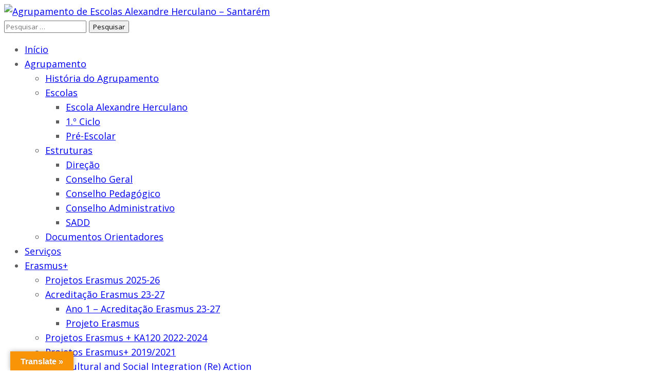

--- FILE ---
content_type: text/html; charset=UTF-8
request_url: https://ae-alexandreherculano.pt/index.php?option=com_content&view=article&id=336&Itemid=284
body_size: 22284
content:
    <!DOCTYPE html>
    <html lang="pt-PT" prefix="og: http://ogp.me/ns#">
    <head itemscope itemtype="https://schema.org/WebSite">
    <meta charset="UTF-8">
    <meta name="viewport" content="width=device-width, initial-scale=1">
    <link rel="profile" href="http://gmpg.org/xfn/11">
    <link rel="pingback" href="https://www.ae-aherculano.pt/wp/xmlrpc.php">
    <title>Agrupamento de Escolas Alexandre Herculano &#8211; Santarém &#8211; Página oficial do Agrupamento de Escolas Alexandre Herculano &#8211; Santarém</title>
<meta name='robots' content='max-image-preview:large' />
<link rel='dns-prefetch' href='//www.ae-aherculano.pt' />
<link rel='dns-prefetch' href='//translate.google.com' />
<link rel='dns-prefetch' href='//fonts.googleapis.com' />
<link rel="alternate" type="application/rss+xml" title="Agrupamento de Escolas Alexandre Herculano - Santarém &raquo; Feed" href="https://www.ae-aherculano.pt/feed/" />
<link rel="alternate" type="application/rss+xml" title="Agrupamento de Escolas Alexandre Herculano - Santarém &raquo; Feed de comentários" href="https://www.ae-aherculano.pt/comments/feed/" />
<link rel="alternate" title="oEmbed (JSON)" type="application/json+oembed" href="https://www.ae-aherculano.pt/wp-json/oembed/1.0/embed?url=https%3A%2F%2Fwww.ae-aherculano.pt%2F" />
<link rel="alternate" title="oEmbed (XML)" type="text/xml+oembed" href="https://www.ae-aherculano.pt/wp-json/oembed/1.0/embed?url=https%3A%2F%2Fwww.ae-aherculano.pt%2F&#038;format=xml" />
<style id='wp-img-auto-sizes-contain-inline-css' type='text/css'>
img:is([sizes=auto i],[sizes^="auto," i]){contain-intrinsic-size:3000px 1500px}
/*# sourceURL=wp-img-auto-sizes-contain-inline-css */
</style>
<style id='wp-emoji-styles-inline-css' type='text/css'>

	img.wp-smiley, img.emoji {
		display: inline !important;
		border: none !important;
		box-shadow: none !important;
		height: 1em !important;
		width: 1em !important;
		margin: 0 0.07em !important;
		vertical-align: -0.1em !important;
		background: none !important;
		padding: 0 !important;
	}
/*# sourceURL=wp-emoji-styles-inline-css */
</style>
<style id='wp-block-library-inline-css' type='text/css'>
:root{--wp-block-synced-color:#7a00df;--wp-block-synced-color--rgb:122,0,223;--wp-bound-block-color:var(--wp-block-synced-color);--wp-editor-canvas-background:#ddd;--wp-admin-theme-color:#007cba;--wp-admin-theme-color--rgb:0,124,186;--wp-admin-theme-color-darker-10:#006ba1;--wp-admin-theme-color-darker-10--rgb:0,107,160.5;--wp-admin-theme-color-darker-20:#005a87;--wp-admin-theme-color-darker-20--rgb:0,90,135;--wp-admin-border-width-focus:2px}@media (min-resolution:192dpi){:root{--wp-admin-border-width-focus:1.5px}}.wp-element-button{cursor:pointer}:root .has-very-light-gray-background-color{background-color:#eee}:root .has-very-dark-gray-background-color{background-color:#313131}:root .has-very-light-gray-color{color:#eee}:root .has-very-dark-gray-color{color:#313131}:root .has-vivid-green-cyan-to-vivid-cyan-blue-gradient-background{background:linear-gradient(135deg,#00d084,#0693e3)}:root .has-purple-crush-gradient-background{background:linear-gradient(135deg,#34e2e4,#4721fb 50%,#ab1dfe)}:root .has-hazy-dawn-gradient-background{background:linear-gradient(135deg,#faaca8,#dad0ec)}:root .has-subdued-olive-gradient-background{background:linear-gradient(135deg,#fafae1,#67a671)}:root .has-atomic-cream-gradient-background{background:linear-gradient(135deg,#fdd79a,#004a59)}:root .has-nightshade-gradient-background{background:linear-gradient(135deg,#330968,#31cdcf)}:root .has-midnight-gradient-background{background:linear-gradient(135deg,#020381,#2874fc)}:root{--wp--preset--font-size--normal:16px;--wp--preset--font-size--huge:42px}.has-regular-font-size{font-size:1em}.has-larger-font-size{font-size:2.625em}.has-normal-font-size{font-size:var(--wp--preset--font-size--normal)}.has-huge-font-size{font-size:var(--wp--preset--font-size--huge)}.has-text-align-center{text-align:center}.has-text-align-left{text-align:left}.has-text-align-right{text-align:right}.has-fit-text{white-space:nowrap!important}#end-resizable-editor-section{display:none}.aligncenter{clear:both}.items-justified-left{justify-content:flex-start}.items-justified-center{justify-content:center}.items-justified-right{justify-content:flex-end}.items-justified-space-between{justify-content:space-between}.screen-reader-text{border:0;clip-path:inset(50%);height:1px;margin:-1px;overflow:hidden;padding:0;position:absolute;width:1px;word-wrap:normal!important}.screen-reader-text:focus{background-color:#ddd;clip-path:none;color:#444;display:block;font-size:1em;height:auto;left:5px;line-height:normal;padding:15px 23px 14px;text-decoration:none;top:5px;width:auto;z-index:100000}html :where(.has-border-color){border-style:solid}html :where([style*=border-top-color]){border-top-style:solid}html :where([style*=border-right-color]){border-right-style:solid}html :where([style*=border-bottom-color]){border-bottom-style:solid}html :where([style*=border-left-color]){border-left-style:solid}html :where([style*=border-width]){border-style:solid}html :where([style*=border-top-width]){border-top-style:solid}html :where([style*=border-right-width]){border-right-style:solid}html :where([style*=border-bottom-width]){border-bottom-style:solid}html :where([style*=border-left-width]){border-left-style:solid}html :where(img[class*=wp-image-]){height:auto;max-width:100%}:where(figure){margin:0 0 1em}html :where(.is-position-sticky){--wp-admin--admin-bar--position-offset:var(--wp-admin--admin-bar--height,0px)}@media screen and (max-width:600px){html :where(.is-position-sticky){--wp-admin--admin-bar--position-offset:0px}}

/*# sourceURL=wp-block-library-inline-css */
</style><style id='wp-block-gallery-inline-css' type='text/css'>
.blocks-gallery-grid:not(.has-nested-images),.wp-block-gallery:not(.has-nested-images){display:flex;flex-wrap:wrap;list-style-type:none;margin:0;padding:0}.blocks-gallery-grid:not(.has-nested-images) .blocks-gallery-image,.blocks-gallery-grid:not(.has-nested-images) .blocks-gallery-item,.wp-block-gallery:not(.has-nested-images) .blocks-gallery-image,.wp-block-gallery:not(.has-nested-images) .blocks-gallery-item{display:flex;flex-direction:column;flex-grow:1;justify-content:center;margin:0 1em 1em 0;position:relative;width:calc(50% - 1em)}.blocks-gallery-grid:not(.has-nested-images) .blocks-gallery-image:nth-of-type(2n),.blocks-gallery-grid:not(.has-nested-images) .blocks-gallery-item:nth-of-type(2n),.wp-block-gallery:not(.has-nested-images) .blocks-gallery-image:nth-of-type(2n),.wp-block-gallery:not(.has-nested-images) .blocks-gallery-item:nth-of-type(2n){margin-right:0}.blocks-gallery-grid:not(.has-nested-images) .blocks-gallery-image figure,.blocks-gallery-grid:not(.has-nested-images) .blocks-gallery-item figure,.wp-block-gallery:not(.has-nested-images) .blocks-gallery-image figure,.wp-block-gallery:not(.has-nested-images) .blocks-gallery-item figure{align-items:flex-end;display:flex;height:100%;justify-content:flex-start;margin:0}.blocks-gallery-grid:not(.has-nested-images) .blocks-gallery-image img,.blocks-gallery-grid:not(.has-nested-images) .blocks-gallery-item img,.wp-block-gallery:not(.has-nested-images) .blocks-gallery-image img,.wp-block-gallery:not(.has-nested-images) .blocks-gallery-item img{display:block;height:auto;max-width:100%;width:auto}.blocks-gallery-grid:not(.has-nested-images) .blocks-gallery-image figcaption,.blocks-gallery-grid:not(.has-nested-images) .blocks-gallery-item figcaption,.wp-block-gallery:not(.has-nested-images) .blocks-gallery-image figcaption,.wp-block-gallery:not(.has-nested-images) .blocks-gallery-item figcaption{background:linear-gradient(0deg,#000000b3,#0000004d 70%,#0000);bottom:0;box-sizing:border-box;color:#fff;font-size:.8em;margin:0;max-height:100%;overflow:auto;padding:3em .77em .7em;position:absolute;text-align:center;width:100%;z-index:2}.blocks-gallery-grid:not(.has-nested-images) .blocks-gallery-image figcaption img,.blocks-gallery-grid:not(.has-nested-images) .blocks-gallery-item figcaption img,.wp-block-gallery:not(.has-nested-images) .blocks-gallery-image figcaption img,.wp-block-gallery:not(.has-nested-images) .blocks-gallery-item figcaption img{display:inline}.blocks-gallery-grid:not(.has-nested-images) figcaption,.wp-block-gallery:not(.has-nested-images) figcaption{flex-grow:1}.blocks-gallery-grid:not(.has-nested-images).is-cropped .blocks-gallery-image a,.blocks-gallery-grid:not(.has-nested-images).is-cropped .blocks-gallery-image img,.blocks-gallery-grid:not(.has-nested-images).is-cropped .blocks-gallery-item a,.blocks-gallery-grid:not(.has-nested-images).is-cropped .blocks-gallery-item img,.wp-block-gallery:not(.has-nested-images).is-cropped .blocks-gallery-image a,.wp-block-gallery:not(.has-nested-images).is-cropped .blocks-gallery-image img,.wp-block-gallery:not(.has-nested-images).is-cropped .blocks-gallery-item a,.wp-block-gallery:not(.has-nested-images).is-cropped .blocks-gallery-item img{flex:1;height:100%;object-fit:cover;width:100%}.blocks-gallery-grid:not(.has-nested-images).columns-1 .blocks-gallery-image,.blocks-gallery-grid:not(.has-nested-images).columns-1 .blocks-gallery-item,.wp-block-gallery:not(.has-nested-images).columns-1 .blocks-gallery-image,.wp-block-gallery:not(.has-nested-images).columns-1 .blocks-gallery-item{margin-right:0;width:100%}@media (min-width:600px){.blocks-gallery-grid:not(.has-nested-images).columns-3 .blocks-gallery-image,.blocks-gallery-grid:not(.has-nested-images).columns-3 .blocks-gallery-item,.wp-block-gallery:not(.has-nested-images).columns-3 .blocks-gallery-image,.wp-block-gallery:not(.has-nested-images).columns-3 .blocks-gallery-item{margin-right:1em;width:calc(33.33333% - .66667em)}.blocks-gallery-grid:not(.has-nested-images).columns-4 .blocks-gallery-image,.blocks-gallery-grid:not(.has-nested-images).columns-4 .blocks-gallery-item,.wp-block-gallery:not(.has-nested-images).columns-4 .blocks-gallery-image,.wp-block-gallery:not(.has-nested-images).columns-4 .blocks-gallery-item{margin-right:1em;width:calc(25% - .75em)}.blocks-gallery-grid:not(.has-nested-images).columns-5 .blocks-gallery-image,.blocks-gallery-grid:not(.has-nested-images).columns-5 .blocks-gallery-item,.wp-block-gallery:not(.has-nested-images).columns-5 .blocks-gallery-image,.wp-block-gallery:not(.has-nested-images).columns-5 .blocks-gallery-item{margin-right:1em;width:calc(20% - .8em)}.blocks-gallery-grid:not(.has-nested-images).columns-6 .blocks-gallery-image,.blocks-gallery-grid:not(.has-nested-images).columns-6 .blocks-gallery-item,.wp-block-gallery:not(.has-nested-images).columns-6 .blocks-gallery-image,.wp-block-gallery:not(.has-nested-images).columns-6 .blocks-gallery-item{margin-right:1em;width:calc(16.66667% - .83333em)}.blocks-gallery-grid:not(.has-nested-images).columns-7 .blocks-gallery-image,.blocks-gallery-grid:not(.has-nested-images).columns-7 .blocks-gallery-item,.wp-block-gallery:not(.has-nested-images).columns-7 .blocks-gallery-image,.wp-block-gallery:not(.has-nested-images).columns-7 .blocks-gallery-item{margin-right:1em;width:calc(14.28571% - .85714em)}.blocks-gallery-grid:not(.has-nested-images).columns-8 .blocks-gallery-image,.blocks-gallery-grid:not(.has-nested-images).columns-8 .blocks-gallery-item,.wp-block-gallery:not(.has-nested-images).columns-8 .blocks-gallery-image,.wp-block-gallery:not(.has-nested-images).columns-8 .blocks-gallery-item{margin-right:1em;width:calc(12.5% - .875em)}.blocks-gallery-grid:not(.has-nested-images).columns-1 .blocks-gallery-image:nth-of-type(1n),.blocks-gallery-grid:not(.has-nested-images).columns-1 .blocks-gallery-item:nth-of-type(1n),.blocks-gallery-grid:not(.has-nested-images).columns-2 .blocks-gallery-image:nth-of-type(2n),.blocks-gallery-grid:not(.has-nested-images).columns-2 .blocks-gallery-item:nth-of-type(2n),.blocks-gallery-grid:not(.has-nested-images).columns-3 .blocks-gallery-image:nth-of-type(3n),.blocks-gallery-grid:not(.has-nested-images).columns-3 .blocks-gallery-item:nth-of-type(3n),.blocks-gallery-grid:not(.has-nested-images).columns-4 .blocks-gallery-image:nth-of-type(4n),.blocks-gallery-grid:not(.has-nested-images).columns-4 .blocks-gallery-item:nth-of-type(4n),.blocks-gallery-grid:not(.has-nested-images).columns-5 .blocks-gallery-image:nth-of-type(5n),.blocks-gallery-grid:not(.has-nested-images).columns-5 .blocks-gallery-item:nth-of-type(5n),.blocks-gallery-grid:not(.has-nested-images).columns-6 .blocks-gallery-image:nth-of-type(6n),.blocks-gallery-grid:not(.has-nested-images).columns-6 .blocks-gallery-item:nth-of-type(6n),.blocks-gallery-grid:not(.has-nested-images).columns-7 .blocks-gallery-image:nth-of-type(7n),.blocks-gallery-grid:not(.has-nested-images).columns-7 .blocks-gallery-item:nth-of-type(7n),.blocks-gallery-grid:not(.has-nested-images).columns-8 .blocks-gallery-image:nth-of-type(8n),.blocks-gallery-grid:not(.has-nested-images).columns-8 .blocks-gallery-item:nth-of-type(8n),.wp-block-gallery:not(.has-nested-images).columns-1 .blocks-gallery-image:nth-of-type(1n),.wp-block-gallery:not(.has-nested-images).columns-1 .blocks-gallery-item:nth-of-type(1n),.wp-block-gallery:not(.has-nested-images).columns-2 .blocks-gallery-image:nth-of-type(2n),.wp-block-gallery:not(.has-nested-images).columns-2 .blocks-gallery-item:nth-of-type(2n),.wp-block-gallery:not(.has-nested-images).columns-3 .blocks-gallery-image:nth-of-type(3n),.wp-block-gallery:not(.has-nested-images).columns-3 .blocks-gallery-item:nth-of-type(3n),.wp-block-gallery:not(.has-nested-images).columns-4 .blocks-gallery-image:nth-of-type(4n),.wp-block-gallery:not(.has-nested-images).columns-4 .blocks-gallery-item:nth-of-type(4n),.wp-block-gallery:not(.has-nested-images).columns-5 .blocks-gallery-image:nth-of-type(5n),.wp-block-gallery:not(.has-nested-images).columns-5 .blocks-gallery-item:nth-of-type(5n),.wp-block-gallery:not(.has-nested-images).columns-6 .blocks-gallery-image:nth-of-type(6n),.wp-block-gallery:not(.has-nested-images).columns-6 .blocks-gallery-item:nth-of-type(6n),.wp-block-gallery:not(.has-nested-images).columns-7 .blocks-gallery-image:nth-of-type(7n),.wp-block-gallery:not(.has-nested-images).columns-7 .blocks-gallery-item:nth-of-type(7n),.wp-block-gallery:not(.has-nested-images).columns-8 .blocks-gallery-image:nth-of-type(8n),.wp-block-gallery:not(.has-nested-images).columns-8 .blocks-gallery-item:nth-of-type(8n){margin-right:0}}.blocks-gallery-grid:not(.has-nested-images) .blocks-gallery-image:last-child,.blocks-gallery-grid:not(.has-nested-images) .blocks-gallery-item:last-child,.wp-block-gallery:not(.has-nested-images) .blocks-gallery-image:last-child,.wp-block-gallery:not(.has-nested-images) .blocks-gallery-item:last-child{margin-right:0}.blocks-gallery-grid:not(.has-nested-images).alignleft,.blocks-gallery-grid:not(.has-nested-images).alignright,.wp-block-gallery:not(.has-nested-images).alignleft,.wp-block-gallery:not(.has-nested-images).alignright{max-width:420px;width:100%}.blocks-gallery-grid:not(.has-nested-images).aligncenter .blocks-gallery-item figure,.wp-block-gallery:not(.has-nested-images).aligncenter .blocks-gallery-item figure{justify-content:center}.wp-block-gallery:not(.is-cropped) .blocks-gallery-item{align-self:flex-start}figure.wp-block-gallery.has-nested-images{align-items:normal}.wp-block-gallery.has-nested-images figure.wp-block-image:not(#individual-image){margin:0;width:calc(50% - var(--wp--style--unstable-gallery-gap, 16px)/2)}.wp-block-gallery.has-nested-images figure.wp-block-image{box-sizing:border-box;display:flex;flex-direction:column;flex-grow:1;justify-content:center;max-width:100%;position:relative}.wp-block-gallery.has-nested-images figure.wp-block-image>a,.wp-block-gallery.has-nested-images figure.wp-block-image>div{flex-direction:column;flex-grow:1;margin:0}.wp-block-gallery.has-nested-images figure.wp-block-image img{display:block;height:auto;max-width:100%!important;width:auto}.wp-block-gallery.has-nested-images figure.wp-block-image figcaption,.wp-block-gallery.has-nested-images figure.wp-block-image:has(figcaption):before{bottom:0;left:0;max-height:100%;position:absolute;right:0}.wp-block-gallery.has-nested-images figure.wp-block-image:has(figcaption):before{backdrop-filter:blur(3px);content:"";height:100%;-webkit-mask-image:linear-gradient(0deg,#000 20%,#0000);mask-image:linear-gradient(0deg,#000 20%,#0000);max-height:40%;pointer-events:none}.wp-block-gallery.has-nested-images figure.wp-block-image figcaption{box-sizing:border-box;color:#fff;font-size:13px;margin:0;overflow:auto;padding:1em;text-align:center;text-shadow:0 0 1.5px #000}.wp-block-gallery.has-nested-images figure.wp-block-image figcaption::-webkit-scrollbar{height:12px;width:12px}.wp-block-gallery.has-nested-images figure.wp-block-image figcaption::-webkit-scrollbar-track{background-color:initial}.wp-block-gallery.has-nested-images figure.wp-block-image figcaption::-webkit-scrollbar-thumb{background-clip:padding-box;background-color:initial;border:3px solid #0000;border-radius:8px}.wp-block-gallery.has-nested-images figure.wp-block-image figcaption:focus-within::-webkit-scrollbar-thumb,.wp-block-gallery.has-nested-images figure.wp-block-image figcaption:focus::-webkit-scrollbar-thumb,.wp-block-gallery.has-nested-images figure.wp-block-image figcaption:hover::-webkit-scrollbar-thumb{background-color:#fffc}.wp-block-gallery.has-nested-images figure.wp-block-image figcaption{scrollbar-color:#0000 #0000;scrollbar-gutter:stable both-edges;scrollbar-width:thin}.wp-block-gallery.has-nested-images figure.wp-block-image figcaption:focus,.wp-block-gallery.has-nested-images figure.wp-block-image figcaption:focus-within,.wp-block-gallery.has-nested-images figure.wp-block-image figcaption:hover{scrollbar-color:#fffc #0000}.wp-block-gallery.has-nested-images figure.wp-block-image figcaption{will-change:transform}@media (hover:none){.wp-block-gallery.has-nested-images figure.wp-block-image figcaption{scrollbar-color:#fffc #0000}}.wp-block-gallery.has-nested-images figure.wp-block-image figcaption{background:linear-gradient(0deg,#0006,#0000)}.wp-block-gallery.has-nested-images figure.wp-block-image figcaption img{display:inline}.wp-block-gallery.has-nested-images figure.wp-block-image figcaption a{color:inherit}.wp-block-gallery.has-nested-images figure.wp-block-image.has-custom-border img{box-sizing:border-box}.wp-block-gallery.has-nested-images figure.wp-block-image.has-custom-border>a,.wp-block-gallery.has-nested-images figure.wp-block-image.has-custom-border>div,.wp-block-gallery.has-nested-images figure.wp-block-image.is-style-rounded>a,.wp-block-gallery.has-nested-images figure.wp-block-image.is-style-rounded>div{flex:1 1 auto}.wp-block-gallery.has-nested-images figure.wp-block-image.has-custom-border figcaption,.wp-block-gallery.has-nested-images figure.wp-block-image.is-style-rounded figcaption{background:none;color:inherit;flex:initial;margin:0;padding:10px 10px 9px;position:relative;text-shadow:none}.wp-block-gallery.has-nested-images figure.wp-block-image.has-custom-border:before,.wp-block-gallery.has-nested-images figure.wp-block-image.is-style-rounded:before{content:none}.wp-block-gallery.has-nested-images figcaption{flex-basis:100%;flex-grow:1;text-align:center}.wp-block-gallery.has-nested-images:not(.is-cropped) figure.wp-block-image:not(#individual-image){margin-bottom:auto;margin-top:0}.wp-block-gallery.has-nested-images.is-cropped figure.wp-block-image:not(#individual-image){align-self:inherit}.wp-block-gallery.has-nested-images.is-cropped figure.wp-block-image:not(#individual-image)>a,.wp-block-gallery.has-nested-images.is-cropped figure.wp-block-image:not(#individual-image)>div:not(.components-drop-zone){display:flex}.wp-block-gallery.has-nested-images.is-cropped figure.wp-block-image:not(#individual-image) a,.wp-block-gallery.has-nested-images.is-cropped figure.wp-block-image:not(#individual-image) img{flex:1 0 0%;height:100%;object-fit:cover;width:100%}.wp-block-gallery.has-nested-images.columns-1 figure.wp-block-image:not(#individual-image){width:100%}@media (min-width:600px){.wp-block-gallery.has-nested-images.columns-3 figure.wp-block-image:not(#individual-image){width:calc(33.33333% - var(--wp--style--unstable-gallery-gap, 16px)*.66667)}.wp-block-gallery.has-nested-images.columns-4 figure.wp-block-image:not(#individual-image){width:calc(25% - var(--wp--style--unstable-gallery-gap, 16px)*.75)}.wp-block-gallery.has-nested-images.columns-5 figure.wp-block-image:not(#individual-image){width:calc(20% - var(--wp--style--unstable-gallery-gap, 16px)*.8)}.wp-block-gallery.has-nested-images.columns-6 figure.wp-block-image:not(#individual-image){width:calc(16.66667% - var(--wp--style--unstable-gallery-gap, 16px)*.83333)}.wp-block-gallery.has-nested-images.columns-7 figure.wp-block-image:not(#individual-image){width:calc(14.28571% - var(--wp--style--unstable-gallery-gap, 16px)*.85714)}.wp-block-gallery.has-nested-images.columns-8 figure.wp-block-image:not(#individual-image){width:calc(12.5% - var(--wp--style--unstable-gallery-gap, 16px)*.875)}.wp-block-gallery.has-nested-images.columns-default figure.wp-block-image:not(#individual-image){width:calc(33.33% - var(--wp--style--unstable-gallery-gap, 16px)*.66667)}.wp-block-gallery.has-nested-images.columns-default figure.wp-block-image:not(#individual-image):first-child:nth-last-child(2),.wp-block-gallery.has-nested-images.columns-default figure.wp-block-image:not(#individual-image):first-child:nth-last-child(2)~figure.wp-block-image:not(#individual-image){width:calc(50% - var(--wp--style--unstable-gallery-gap, 16px)*.5)}.wp-block-gallery.has-nested-images.columns-default figure.wp-block-image:not(#individual-image):first-child:last-child{width:100%}}.wp-block-gallery.has-nested-images.alignleft,.wp-block-gallery.has-nested-images.alignright{max-width:420px;width:100%}.wp-block-gallery.has-nested-images.aligncenter{justify-content:center}
/*# sourceURL=https://www.ae-aherculano.pt/wp/wp-includes/blocks/gallery/style.min.css */
</style>
<style id='wp-block-heading-inline-css' type='text/css'>
h1:where(.wp-block-heading).has-background,h2:where(.wp-block-heading).has-background,h3:where(.wp-block-heading).has-background,h4:where(.wp-block-heading).has-background,h5:where(.wp-block-heading).has-background,h6:where(.wp-block-heading).has-background{padding:1.25em 2.375em}h1.has-text-align-left[style*=writing-mode]:where([style*=vertical-lr]),h1.has-text-align-right[style*=writing-mode]:where([style*=vertical-rl]),h2.has-text-align-left[style*=writing-mode]:where([style*=vertical-lr]),h2.has-text-align-right[style*=writing-mode]:where([style*=vertical-rl]),h3.has-text-align-left[style*=writing-mode]:where([style*=vertical-lr]),h3.has-text-align-right[style*=writing-mode]:where([style*=vertical-rl]),h4.has-text-align-left[style*=writing-mode]:where([style*=vertical-lr]),h4.has-text-align-right[style*=writing-mode]:where([style*=vertical-rl]),h5.has-text-align-left[style*=writing-mode]:where([style*=vertical-lr]),h5.has-text-align-right[style*=writing-mode]:where([style*=vertical-rl]),h6.has-text-align-left[style*=writing-mode]:where([style*=vertical-lr]),h6.has-text-align-right[style*=writing-mode]:where([style*=vertical-rl]){rotate:180deg}
/*# sourceURL=https://www.ae-aherculano.pt/wp/wp-includes/blocks/heading/style.min.css */
</style>
<style id='wp-block-image-inline-css' type='text/css'>
.wp-block-image>a,.wp-block-image>figure>a{display:inline-block}.wp-block-image img{box-sizing:border-box;height:auto;max-width:100%;vertical-align:bottom}@media not (prefers-reduced-motion){.wp-block-image img.hide{visibility:hidden}.wp-block-image img.show{animation:show-content-image .4s}}.wp-block-image[style*=border-radius] img,.wp-block-image[style*=border-radius]>a{border-radius:inherit}.wp-block-image.has-custom-border img{box-sizing:border-box}.wp-block-image.aligncenter{text-align:center}.wp-block-image.alignfull>a,.wp-block-image.alignwide>a{width:100%}.wp-block-image.alignfull img,.wp-block-image.alignwide img{height:auto;width:100%}.wp-block-image .aligncenter,.wp-block-image .alignleft,.wp-block-image .alignright,.wp-block-image.aligncenter,.wp-block-image.alignleft,.wp-block-image.alignright{display:table}.wp-block-image .aligncenter>figcaption,.wp-block-image .alignleft>figcaption,.wp-block-image .alignright>figcaption,.wp-block-image.aligncenter>figcaption,.wp-block-image.alignleft>figcaption,.wp-block-image.alignright>figcaption{caption-side:bottom;display:table-caption}.wp-block-image .alignleft{float:left;margin:.5em 1em .5em 0}.wp-block-image .alignright{float:right;margin:.5em 0 .5em 1em}.wp-block-image .aligncenter{margin-left:auto;margin-right:auto}.wp-block-image :where(figcaption){margin-bottom:1em;margin-top:.5em}.wp-block-image.is-style-circle-mask img{border-radius:9999px}@supports ((-webkit-mask-image:none) or (mask-image:none)) or (-webkit-mask-image:none){.wp-block-image.is-style-circle-mask img{border-radius:0;-webkit-mask-image:url('data:image/svg+xml;utf8,<svg viewBox="0 0 100 100" xmlns="http://www.w3.org/2000/svg"><circle cx="50" cy="50" r="50"/></svg>');mask-image:url('data:image/svg+xml;utf8,<svg viewBox="0 0 100 100" xmlns="http://www.w3.org/2000/svg"><circle cx="50" cy="50" r="50"/></svg>');mask-mode:alpha;-webkit-mask-position:center;mask-position:center;-webkit-mask-repeat:no-repeat;mask-repeat:no-repeat;-webkit-mask-size:contain;mask-size:contain}}:root :where(.wp-block-image.is-style-rounded img,.wp-block-image .is-style-rounded img){border-radius:9999px}.wp-block-image figure{margin:0}.wp-lightbox-container{display:flex;flex-direction:column;position:relative}.wp-lightbox-container img{cursor:zoom-in}.wp-lightbox-container img:hover+button{opacity:1}.wp-lightbox-container button{align-items:center;backdrop-filter:blur(16px) saturate(180%);background-color:#5a5a5a40;border:none;border-radius:4px;cursor:zoom-in;display:flex;height:20px;justify-content:center;opacity:0;padding:0;position:absolute;right:16px;text-align:center;top:16px;width:20px;z-index:100}@media not (prefers-reduced-motion){.wp-lightbox-container button{transition:opacity .2s ease}}.wp-lightbox-container button:focus-visible{outline:3px auto #5a5a5a40;outline:3px auto -webkit-focus-ring-color;outline-offset:3px}.wp-lightbox-container button:hover{cursor:pointer;opacity:1}.wp-lightbox-container button:focus{opacity:1}.wp-lightbox-container button:focus,.wp-lightbox-container button:hover,.wp-lightbox-container button:not(:hover):not(:active):not(.has-background){background-color:#5a5a5a40;border:none}.wp-lightbox-overlay{box-sizing:border-box;cursor:zoom-out;height:100vh;left:0;overflow:hidden;position:fixed;top:0;visibility:hidden;width:100%;z-index:100000}.wp-lightbox-overlay .close-button{align-items:center;cursor:pointer;display:flex;justify-content:center;min-height:40px;min-width:40px;padding:0;position:absolute;right:calc(env(safe-area-inset-right) + 16px);top:calc(env(safe-area-inset-top) + 16px);z-index:5000000}.wp-lightbox-overlay .close-button:focus,.wp-lightbox-overlay .close-button:hover,.wp-lightbox-overlay .close-button:not(:hover):not(:active):not(.has-background){background:none;border:none}.wp-lightbox-overlay .lightbox-image-container{height:var(--wp--lightbox-container-height);left:50%;overflow:hidden;position:absolute;top:50%;transform:translate(-50%,-50%);transform-origin:top left;width:var(--wp--lightbox-container-width);z-index:9999999999}.wp-lightbox-overlay .wp-block-image{align-items:center;box-sizing:border-box;display:flex;height:100%;justify-content:center;margin:0;position:relative;transform-origin:0 0;width:100%;z-index:3000000}.wp-lightbox-overlay .wp-block-image img{height:var(--wp--lightbox-image-height);min-height:var(--wp--lightbox-image-height);min-width:var(--wp--lightbox-image-width);width:var(--wp--lightbox-image-width)}.wp-lightbox-overlay .wp-block-image figcaption{display:none}.wp-lightbox-overlay button{background:none;border:none}.wp-lightbox-overlay .scrim{background-color:#fff;height:100%;opacity:.9;position:absolute;width:100%;z-index:2000000}.wp-lightbox-overlay.active{visibility:visible}@media not (prefers-reduced-motion){.wp-lightbox-overlay.active{animation:turn-on-visibility .25s both}.wp-lightbox-overlay.active img{animation:turn-on-visibility .35s both}.wp-lightbox-overlay.show-closing-animation:not(.active){animation:turn-off-visibility .35s both}.wp-lightbox-overlay.show-closing-animation:not(.active) img{animation:turn-off-visibility .25s both}.wp-lightbox-overlay.zoom.active{animation:none;opacity:1;visibility:visible}.wp-lightbox-overlay.zoom.active .lightbox-image-container{animation:lightbox-zoom-in .4s}.wp-lightbox-overlay.zoom.active .lightbox-image-container img{animation:none}.wp-lightbox-overlay.zoom.active .scrim{animation:turn-on-visibility .4s forwards}.wp-lightbox-overlay.zoom.show-closing-animation:not(.active){animation:none}.wp-lightbox-overlay.zoom.show-closing-animation:not(.active) .lightbox-image-container{animation:lightbox-zoom-out .4s}.wp-lightbox-overlay.zoom.show-closing-animation:not(.active) .lightbox-image-container img{animation:none}.wp-lightbox-overlay.zoom.show-closing-animation:not(.active) .scrim{animation:turn-off-visibility .4s forwards}}@keyframes show-content-image{0%{visibility:hidden}99%{visibility:hidden}to{visibility:visible}}@keyframes turn-on-visibility{0%{opacity:0}to{opacity:1}}@keyframes turn-off-visibility{0%{opacity:1;visibility:visible}99%{opacity:0;visibility:visible}to{opacity:0;visibility:hidden}}@keyframes lightbox-zoom-in{0%{transform:translate(calc((-100vw + var(--wp--lightbox-scrollbar-width))/2 + var(--wp--lightbox-initial-left-position)),calc(-50vh + var(--wp--lightbox-initial-top-position))) scale(var(--wp--lightbox-scale))}to{transform:translate(-50%,-50%) scale(1)}}@keyframes lightbox-zoom-out{0%{transform:translate(-50%,-50%) scale(1);visibility:visible}99%{visibility:visible}to{transform:translate(calc((-100vw + var(--wp--lightbox-scrollbar-width))/2 + var(--wp--lightbox-initial-left-position)),calc(-50vh + var(--wp--lightbox-initial-top-position))) scale(var(--wp--lightbox-scale));visibility:hidden}}
/*# sourceURL=https://www.ae-aherculano.pt/wp/wp-includes/blocks/image/style.min.css */
</style>
<style id='wp-block-columns-inline-css' type='text/css'>
.wp-block-columns{box-sizing:border-box;display:flex;flex-wrap:wrap!important}@media (min-width:782px){.wp-block-columns{flex-wrap:nowrap!important}}.wp-block-columns{align-items:normal!important}.wp-block-columns.are-vertically-aligned-top{align-items:flex-start}.wp-block-columns.are-vertically-aligned-center{align-items:center}.wp-block-columns.are-vertically-aligned-bottom{align-items:flex-end}@media (max-width:781px){.wp-block-columns:not(.is-not-stacked-on-mobile)>.wp-block-column{flex-basis:100%!important}}@media (min-width:782px){.wp-block-columns:not(.is-not-stacked-on-mobile)>.wp-block-column{flex-basis:0;flex-grow:1}.wp-block-columns:not(.is-not-stacked-on-mobile)>.wp-block-column[style*=flex-basis]{flex-grow:0}}.wp-block-columns.is-not-stacked-on-mobile{flex-wrap:nowrap!important}.wp-block-columns.is-not-stacked-on-mobile>.wp-block-column{flex-basis:0;flex-grow:1}.wp-block-columns.is-not-stacked-on-mobile>.wp-block-column[style*=flex-basis]{flex-grow:0}:where(.wp-block-columns){margin-bottom:1.75em}:where(.wp-block-columns.has-background){padding:1.25em 2.375em}.wp-block-column{flex-grow:1;min-width:0;overflow-wrap:break-word;word-break:break-word}.wp-block-column.is-vertically-aligned-top{align-self:flex-start}.wp-block-column.is-vertically-aligned-center{align-self:center}.wp-block-column.is-vertically-aligned-bottom{align-self:flex-end}.wp-block-column.is-vertically-aligned-stretch{align-self:stretch}.wp-block-column.is-vertically-aligned-bottom,.wp-block-column.is-vertically-aligned-center,.wp-block-column.is-vertically-aligned-top{width:100%}
/*# sourceURL=https://www.ae-aherculano.pt/wp/wp-includes/blocks/columns/style.min.css */
</style>
<style id='wp-block-paragraph-inline-css' type='text/css'>
.is-small-text{font-size:.875em}.is-regular-text{font-size:1em}.is-large-text{font-size:2.25em}.is-larger-text{font-size:3em}.has-drop-cap:not(:focus):first-letter{float:left;font-size:8.4em;font-style:normal;font-weight:100;line-height:.68;margin:.05em .1em 0 0;text-transform:uppercase}body.rtl .has-drop-cap:not(:focus):first-letter{float:none;margin-left:.1em}p.has-drop-cap.has-background{overflow:hidden}:root :where(p.has-background){padding:1.25em 2.375em}:where(p.has-text-color:not(.has-link-color)) a{color:inherit}p.has-text-align-left[style*="writing-mode:vertical-lr"],p.has-text-align-right[style*="writing-mode:vertical-rl"]{rotate:180deg}
/*# sourceURL=https://www.ae-aherculano.pt/wp/wp-includes/blocks/paragraph/style.min.css */
</style>
<style id='wp-block-spacer-inline-css' type='text/css'>
.wp-block-spacer{clear:both}
/*# sourceURL=https://www.ae-aherculano.pt/wp/wp-includes/blocks/spacer/style.min.css */
</style>
<link rel='stylesheet' id='ap-block-posts-style-css' href='https://www.ae-aherculano.pt/wp/wp-content/plugins/advanced-post-block/build/view.css?ver=6.9' type='text/css' media='all' />
<style id='global-styles-inline-css' type='text/css'>
:root{--wp--preset--aspect-ratio--square: 1;--wp--preset--aspect-ratio--4-3: 4/3;--wp--preset--aspect-ratio--3-4: 3/4;--wp--preset--aspect-ratio--3-2: 3/2;--wp--preset--aspect-ratio--2-3: 2/3;--wp--preset--aspect-ratio--16-9: 16/9;--wp--preset--aspect-ratio--9-16: 9/16;--wp--preset--color--black: #000000;--wp--preset--color--cyan-bluish-gray: #abb8c3;--wp--preset--color--white: #ffffff;--wp--preset--color--pale-pink: #f78da7;--wp--preset--color--vivid-red: #cf2e2e;--wp--preset--color--luminous-vivid-orange: #ff6900;--wp--preset--color--luminous-vivid-amber: #fcb900;--wp--preset--color--light-green-cyan: #7bdcb5;--wp--preset--color--vivid-green-cyan: #00d084;--wp--preset--color--pale-cyan-blue: #8ed1fc;--wp--preset--color--vivid-cyan-blue: #0693e3;--wp--preset--color--vivid-purple: #9b51e0;--wp--preset--gradient--vivid-cyan-blue-to-vivid-purple: linear-gradient(135deg,rgb(6,147,227) 0%,rgb(155,81,224) 100%);--wp--preset--gradient--light-green-cyan-to-vivid-green-cyan: linear-gradient(135deg,rgb(122,220,180) 0%,rgb(0,208,130) 100%);--wp--preset--gradient--luminous-vivid-amber-to-luminous-vivid-orange: linear-gradient(135deg,rgb(252,185,0) 0%,rgb(255,105,0) 100%);--wp--preset--gradient--luminous-vivid-orange-to-vivid-red: linear-gradient(135deg,rgb(255,105,0) 0%,rgb(207,46,46) 100%);--wp--preset--gradient--very-light-gray-to-cyan-bluish-gray: linear-gradient(135deg,rgb(238,238,238) 0%,rgb(169,184,195) 100%);--wp--preset--gradient--cool-to-warm-spectrum: linear-gradient(135deg,rgb(74,234,220) 0%,rgb(151,120,209) 20%,rgb(207,42,186) 40%,rgb(238,44,130) 60%,rgb(251,105,98) 80%,rgb(254,248,76) 100%);--wp--preset--gradient--blush-light-purple: linear-gradient(135deg,rgb(255,206,236) 0%,rgb(152,150,240) 100%);--wp--preset--gradient--blush-bordeaux: linear-gradient(135deg,rgb(254,205,165) 0%,rgb(254,45,45) 50%,rgb(107,0,62) 100%);--wp--preset--gradient--luminous-dusk: linear-gradient(135deg,rgb(255,203,112) 0%,rgb(199,81,192) 50%,rgb(65,88,208) 100%);--wp--preset--gradient--pale-ocean: linear-gradient(135deg,rgb(255,245,203) 0%,rgb(182,227,212) 50%,rgb(51,167,181) 100%);--wp--preset--gradient--electric-grass: linear-gradient(135deg,rgb(202,248,128) 0%,rgb(113,206,126) 100%);--wp--preset--gradient--midnight: linear-gradient(135deg,rgb(2,3,129) 0%,rgb(40,116,252) 100%);--wp--preset--font-size--small: 13px;--wp--preset--font-size--medium: 20px;--wp--preset--font-size--large: 36px;--wp--preset--font-size--x-large: 42px;--wp--preset--spacing--20: 0.44rem;--wp--preset--spacing--30: 0.67rem;--wp--preset--spacing--40: 1rem;--wp--preset--spacing--50: 1.5rem;--wp--preset--spacing--60: 2.25rem;--wp--preset--spacing--70: 3.38rem;--wp--preset--spacing--80: 5.06rem;--wp--preset--shadow--natural: 6px 6px 9px rgba(0, 0, 0, 0.2);--wp--preset--shadow--deep: 12px 12px 50px rgba(0, 0, 0, 0.4);--wp--preset--shadow--sharp: 6px 6px 0px rgba(0, 0, 0, 0.2);--wp--preset--shadow--outlined: 6px 6px 0px -3px rgb(255, 255, 255), 6px 6px rgb(0, 0, 0);--wp--preset--shadow--crisp: 6px 6px 0px rgb(0, 0, 0);}:where(.is-layout-flex){gap: 0.5em;}:where(.is-layout-grid){gap: 0.5em;}body .is-layout-flex{display: flex;}.is-layout-flex{flex-wrap: wrap;align-items: center;}.is-layout-flex > :is(*, div){margin: 0;}body .is-layout-grid{display: grid;}.is-layout-grid > :is(*, div){margin: 0;}:where(.wp-block-columns.is-layout-flex){gap: 2em;}:where(.wp-block-columns.is-layout-grid){gap: 2em;}:where(.wp-block-post-template.is-layout-flex){gap: 1.25em;}:where(.wp-block-post-template.is-layout-grid){gap: 1.25em;}.has-black-color{color: var(--wp--preset--color--black) !important;}.has-cyan-bluish-gray-color{color: var(--wp--preset--color--cyan-bluish-gray) !important;}.has-white-color{color: var(--wp--preset--color--white) !important;}.has-pale-pink-color{color: var(--wp--preset--color--pale-pink) !important;}.has-vivid-red-color{color: var(--wp--preset--color--vivid-red) !important;}.has-luminous-vivid-orange-color{color: var(--wp--preset--color--luminous-vivid-orange) !important;}.has-luminous-vivid-amber-color{color: var(--wp--preset--color--luminous-vivid-amber) !important;}.has-light-green-cyan-color{color: var(--wp--preset--color--light-green-cyan) !important;}.has-vivid-green-cyan-color{color: var(--wp--preset--color--vivid-green-cyan) !important;}.has-pale-cyan-blue-color{color: var(--wp--preset--color--pale-cyan-blue) !important;}.has-vivid-cyan-blue-color{color: var(--wp--preset--color--vivid-cyan-blue) !important;}.has-vivid-purple-color{color: var(--wp--preset--color--vivid-purple) !important;}.has-black-background-color{background-color: var(--wp--preset--color--black) !important;}.has-cyan-bluish-gray-background-color{background-color: var(--wp--preset--color--cyan-bluish-gray) !important;}.has-white-background-color{background-color: var(--wp--preset--color--white) !important;}.has-pale-pink-background-color{background-color: var(--wp--preset--color--pale-pink) !important;}.has-vivid-red-background-color{background-color: var(--wp--preset--color--vivid-red) !important;}.has-luminous-vivid-orange-background-color{background-color: var(--wp--preset--color--luminous-vivid-orange) !important;}.has-luminous-vivid-amber-background-color{background-color: var(--wp--preset--color--luminous-vivid-amber) !important;}.has-light-green-cyan-background-color{background-color: var(--wp--preset--color--light-green-cyan) !important;}.has-vivid-green-cyan-background-color{background-color: var(--wp--preset--color--vivid-green-cyan) !important;}.has-pale-cyan-blue-background-color{background-color: var(--wp--preset--color--pale-cyan-blue) !important;}.has-vivid-cyan-blue-background-color{background-color: var(--wp--preset--color--vivid-cyan-blue) !important;}.has-vivid-purple-background-color{background-color: var(--wp--preset--color--vivid-purple) !important;}.has-black-border-color{border-color: var(--wp--preset--color--black) !important;}.has-cyan-bluish-gray-border-color{border-color: var(--wp--preset--color--cyan-bluish-gray) !important;}.has-white-border-color{border-color: var(--wp--preset--color--white) !important;}.has-pale-pink-border-color{border-color: var(--wp--preset--color--pale-pink) !important;}.has-vivid-red-border-color{border-color: var(--wp--preset--color--vivid-red) !important;}.has-luminous-vivid-orange-border-color{border-color: var(--wp--preset--color--luminous-vivid-orange) !important;}.has-luminous-vivid-amber-border-color{border-color: var(--wp--preset--color--luminous-vivid-amber) !important;}.has-light-green-cyan-border-color{border-color: var(--wp--preset--color--light-green-cyan) !important;}.has-vivid-green-cyan-border-color{border-color: var(--wp--preset--color--vivid-green-cyan) !important;}.has-pale-cyan-blue-border-color{border-color: var(--wp--preset--color--pale-cyan-blue) !important;}.has-vivid-cyan-blue-border-color{border-color: var(--wp--preset--color--vivid-cyan-blue) !important;}.has-vivid-purple-border-color{border-color: var(--wp--preset--color--vivid-purple) !important;}.has-vivid-cyan-blue-to-vivid-purple-gradient-background{background: var(--wp--preset--gradient--vivid-cyan-blue-to-vivid-purple) !important;}.has-light-green-cyan-to-vivid-green-cyan-gradient-background{background: var(--wp--preset--gradient--light-green-cyan-to-vivid-green-cyan) !important;}.has-luminous-vivid-amber-to-luminous-vivid-orange-gradient-background{background: var(--wp--preset--gradient--luminous-vivid-amber-to-luminous-vivid-orange) !important;}.has-luminous-vivid-orange-to-vivid-red-gradient-background{background: var(--wp--preset--gradient--luminous-vivid-orange-to-vivid-red) !important;}.has-very-light-gray-to-cyan-bluish-gray-gradient-background{background: var(--wp--preset--gradient--very-light-gray-to-cyan-bluish-gray) !important;}.has-cool-to-warm-spectrum-gradient-background{background: var(--wp--preset--gradient--cool-to-warm-spectrum) !important;}.has-blush-light-purple-gradient-background{background: var(--wp--preset--gradient--blush-light-purple) !important;}.has-blush-bordeaux-gradient-background{background: var(--wp--preset--gradient--blush-bordeaux) !important;}.has-luminous-dusk-gradient-background{background: var(--wp--preset--gradient--luminous-dusk) !important;}.has-pale-ocean-gradient-background{background: var(--wp--preset--gradient--pale-ocean) !important;}.has-electric-grass-gradient-background{background: var(--wp--preset--gradient--electric-grass) !important;}.has-midnight-gradient-background{background: var(--wp--preset--gradient--midnight) !important;}.has-small-font-size{font-size: var(--wp--preset--font-size--small) !important;}.has-medium-font-size{font-size: var(--wp--preset--font-size--medium) !important;}.has-large-font-size{font-size: var(--wp--preset--font-size--large) !important;}.has-x-large-font-size{font-size: var(--wp--preset--font-size--x-large) !important;}
:where(.wp-block-columns.is-layout-flex){gap: 2em;}:where(.wp-block-columns.is-layout-grid){gap: 2em;}
/*# sourceURL=global-styles-inline-css */
</style>
<style id='core-block-supports-inline-css' type='text/css'>
.wp-block-gallery.wp-block-gallery-1{--wp--style--unstable-gallery-gap:var( --wp--style--gallery-gap-default, var( --gallery-block--gutter-size, var( --wp--style--block-gap, 0.5em ) ) );gap:var( --wp--style--gallery-gap-default, var( --gallery-block--gutter-size, var( --wp--style--block-gap, 0.5em ) ) );}.wp-container-core-columns-is-layout-9d6595d7{flex-wrap:nowrap;}
/*# sourceURL=core-block-supports-inline-css */
</style>

<style id='classic-theme-styles-inline-css' type='text/css'>
/*! This file is auto-generated */
.wp-block-button__link{color:#fff;background-color:#32373c;border-radius:9999px;box-shadow:none;text-decoration:none;padding:calc(.667em + 2px) calc(1.333em + 2px);font-size:1.125em}.wp-block-file__button{background:#32373c;color:#fff;text-decoration:none}
/*# sourceURL=/wp-includes/css/classic-themes.min.css */
</style>
<link rel='stylesheet' id='google-language-translator-css' href='https://www.ae-aherculano.pt/wp/wp-content/plugins/google-language-translator/css/style.css?ver=6.0.20' type='text/css' media='' />
<link rel='stylesheet' id='glt-toolbar-styles-css' href='https://www.ae-aherculano.pt/wp/wp-content/plugins/google-language-translator/css/toolbar.css?ver=6.0.20' type='text/css' media='' />
<link rel='stylesheet' id='education-zone-pro-google-fonts-css' href='https://fonts.googleapis.com/css?family=Open+Sans%3A300%2Cregular%2C500%2C600%2C700%2C800%2C300italic%2Citalic%2C500italic%2C600italic%2C700italic%2C800italic%7CQuicksand%3A300%2Cregular%2C500%2C600%2C700%7CMulish%3A200%2C300%2Cregular%2C500%2C600%2C700%2C800%2C900%2C200italic%2C300italic%2Citalic%2C500italic%2C600italic%2C700italic%2C800italic%2C900italic%7CNunito+Sans%3A200%2C300%2Cregular%2C500%2C600%2C700%2C800%2C900%2C200italic%2C300italic%2Citalic%2C500italic%2C600italic%2C700italic%2C800italic%2C900italic%7COpen+Sans%3A700&#038;subset' type='text/css' media='all' />
<link rel='stylesheet' id='animate-css' href='https://www.ae-aherculano.pt/wp/wp-content/themes/education-zone-pro/css/animate.min.css?ver=6.9' type='text/css' media='all' />
<link rel='stylesheet' id='owl-carousel-css' href='https://www.ae-aherculano.pt/wp/wp-content/themes/education-zone-pro/css/owl.carousel.min.css?ver=6.9' type='text/css' media='all' />
<link rel='stylesheet' id='owl-theme-default-css' href='https://www.ae-aherculano.pt/wp/wp-content/themes/education-zone-pro/css/owl.theme.default.min.css?ver=6.9' type='text/css' media='all' />
<link rel='stylesheet' id='jquery-mCustomScrollbar-css' href='https://www.ae-aherculano.pt/wp/wp-content/themes/education-zone-pro/css/jquery.mCustomScrollbar.min.css?ver=6.9' type='text/css' media='all' />
<link rel='stylesheet' id='odometer-css' href='https://www.ae-aherculano.pt/wp/wp-content/themes/education-zone-pro/css/odometer.min.css?ver=6.9' type='text/css' media='all' />
<link rel='stylesheet' id='education-zone-pro-style-css' href='https://www.ae-aherculano.pt/wp/wp-content/themes/education-zone-pro/style.min.css?ver=6.9' type='text/css' media='all' />
<link rel='stylesheet' id='education-zone-pro-shortcode-css' href='https://www.ae-aherculano.pt/wp/wp-content/themes/education-zone-pro/css/shortcode.min.css?ver=6.9' type='text/css' media='all' />
<script type="text/javascript" src="https://www.ae-aherculano.pt/wp/wp-includes/js/jquery/jquery.min.js?ver=3.7.1" id="jquery-core-js"></script>
<script type="text/javascript" src="https://www.ae-aherculano.pt/wp/wp-includes/js/jquery/jquery-migrate.min.js?ver=3.4.1" id="jquery-migrate-js"></script>
<link rel="https://api.w.org/" href="https://www.ae-aherculano.pt/wp-json/" /><link rel="alternate" title="JSON" type="application/json" href="https://www.ae-aherculano.pt/wp-json/wp/v2/pages/963" /><link rel="EditURI" type="application/rsd+xml" title="RSD" href="https://www.ae-aherculano.pt/wp/xmlrpc.php?rsd" />
<meta name="generator" content="WordPress 6.9" />
<link rel="canonical" href="https://www.ae-aherculano.pt/" />
<link rel='shortlink' href='https://www.ae-aherculano.pt/' />
		<!-- Custom Logo: hide header text -->
		<style id="custom-logo-css" type="text/css">
			.site-title, .site-description {
				position: absolute;
				clip-path: inset(50%);
			}
		</style>
		<meta name="cdp-version" content="1.5.0" /><style>p.hello{font-size:12px;color:darkgray;}#google_language_translator,#flags{text-align:left;}#google_language_translator{clear:both;}#flags{width:165px;}#flags a{display:inline-block;margin-right:2px;}#google_language_translator a{display:none!important;}div.skiptranslate.goog-te-gadget{display:inline!important;}.goog-te-gadget{color:transparent!important;}.goog-te-gadget{font-size:0px!important;}.goog-branding{display:none;}.goog-tooltip{display: none!important;}.goog-tooltip:hover{display: none!important;}.goog-text-highlight{background-color:transparent!important;border:none!important;box-shadow:none!important;}#google_language_translator select.goog-te-combo{color:#32373c;}#google_language_translator{color:transparent;}body{top:0px!important;}#goog-gt-{display:none!important;}font font{background-color:transparent!important;box-shadow:none!important;position:initial!important;}#glt-translate-trigger{left:20px;right:auto;}#glt-translate-trigger > span{color:#ffffff;}#glt-translate-trigger{background:#f89406;}.goog-te-gadget .goog-te-combo{width:100%;}</style><link rel="icon" href="https://www.ae-aherculano.pt/wp/wp-content/uploads/2024/02/SIMBOLO_AEAH-70x70.png" sizes="32x32" />
<link rel="icon" href="https://www.ae-aherculano.pt/wp/wp-content/uploads/2024/02/SIMBOLO_AEAH-246x246.png" sizes="192x192" />
<link rel="apple-touch-icon" href="https://www.ae-aherculano.pt/wp/wp-content/uploads/2024/02/SIMBOLO_AEAH-246x246.png" />
<meta name="msapplication-TileImage" content="https://www.ae-aherculano.pt/wp/wp-content/uploads/2024/02/SIMBOLO_AEAH-276x276.png" />
<style type='text/css' media='all'>
    :root {
        --primary-color      : #324295;
        --primary-color-rgb  : 50, 66, 149;
        --secondary-color    : #324295;
        --secondary-color-rgb: 50, 66, 149;
        --section-title-color    : #5D5D5D;
        --section-title-color-rgb: 50, 66, 149;
        --e-global-color-education_zone_pro_color_scheme  : #324295;
        --e-global-color-education_zone_pro_secondary_color: #324295;
        --e-global-color-education_zone_pro_widget_title_color  : #ffffff;
        --e-global-color-education_zone_pro_widget_content_color: #ffffff;
    }
    
    body{
        font-size: 18px;
        line-height: 28px;
        color: #5d5d5d;
        font-family: Open Sans;
        font-weight: 400;
        font-style: normal;
        background: url() #ffffff;
    }  

    body,
    button,
    input,
    select,
    textarea{
        font-family: Open Sans;
    }

    .site-header .site-branding .site-description{
        font-family: Open Sans; 
    }

    
    /* home page section title style */
    
    .welcome-note .header-part .section-title,
    .featured-courses .header-part .section-title,
    .theme .header-part .section-title,
    .choose-us .header-part .section-title,
    .student-stories .header-part .section-title,
    .latest-events .header-part .section-title,
    .news-category .section-title,
    .team-section .header-part .section-title,
    .photo-gallery .header-part .section-title,
    .page-header .page-title {
        font-size: 38px;
        line-height: 42px;
        font-family: Open Sans;
        font-weight: 700;
        font-style: normal;        
    }
    
    #primary .post .entry-title{
        font-size: 29px;;
        line-height: 32px;
        font-family: Open Sans;
        font-weight: 700;
    }
  
    /* H1 content */
    .elementor-page .site-content h1,
    .post .entry-content h1,
    .page .entry-content h1{
        font-family: Open Sans;
        font-size: 38px;
        font-weight: 700;
        font-style: normal;
        line-height: 42px;
        color: #324295;
    }
    
    /* H2 content */
    .elementor-page .site-content h2,
    .post .entry-content h2,
    .page .entry-content h2{
        font-family: Open Sans;
        font-size: 29px;
        font-weight: 700;
        font-style: normal;
        line-height: 32px;
        color: #393939;
    }
    
    /* H3 content */
    .elementor-page .site-content h3,
    .post .entry-content h3,
    .page .entry-content h3{
        font-family: Open Sans;
        font-size: 23px;
        font-weight: 700;
        font-style: normal;
        line-height: 28px;
        color: #393939;
    }
    
    /* H4 content */
    .elementor-page .site-content h4,
    .post .entry-content h4,
    .page .entry-content h4{
        font-family: Open Sans;
        font-size: 21px;
        font-weight: 700;
        font-style: normal;
        line-height: 25px;
        color: #393939;
    }
    
    /* H5 content */
    .elementor-page .site-content h5,
    .post .entry-content h5,
    .page .entry-content h5{
        font-family: Open Sans;
        font-size: 19px;
        font-weight: 700;
        font-style: normal;
        line-height: 22px;
        color: #393939;
    }
    
    /* H6 content */
    .elementor-page .site-content h6,
    .post .entry-content h6,
    .page .entry-content h6{
        font-family: Open Sans;
        font-size: 17px;
        font-weight: 700;
        font-style: normal;
        line-height: 21px;
        color: #393939;
    }
    
    .comment-form form input[type="submit"]:hover,
    .comment-form form input[type="submit"]:focus{
        opacity: 0.8; 
    }
    
    .site-footer{
        background: #324295;
    }
    
    .thumb-text li .box-1{
        background: #324295;
    }
    
    .thumb-text li .box-2{
        background: #324295;
    }
    
    .thumb-text li .box-3{
        background: #324295;
    }
    
    .thumb-text li .box-4{
        background: #324295;
    }
    
    #primary .post .entry-content form input[type="submit"]:hover,
    #primary .page .entry-content form input[type="submit"]:hover,
    #primary .post .entry-content form input[type="submit"]:focus,
    #primary .page .entry-content form input[type="submit"]:focus{
        opacity: 0.8;
    }

    .site-header .more-info span a:hover{
        text-decoration: none;
    }

    .education_elite .banner .banner-text .text span, 
    .education_elite .thumb-text li h3 a,
    .education_elite .welcome-note .header-part .section-title,
    .education_elite .featured-courses .header-part .section-title,
    .education_elite .theme .header-part .section-title, 
    .education_elite .choose-us .header-part .section-title, 
    .education_elite .image-wrapper .header-part .section-title, 
    .education_elite .latest-events .header-part .section-title, 
    .education_elite .photo-gallery .section-title, 
    .education_elite .news-category .section-title, 
    .education_elite .team-section .section-title, 
    .education_elite .subscription .widget-title,
    .education_elite .odometer.odometer-auto-theme,
    .education_elite .odometer.odometer-theme-default,
    .education_elite .featured-courses ul li .image-holder .description h2,
    .education_elite .news-category .post .entry-title,
    .education_elite .choose-us .col h3,
    .education_elite .team-section .col .text-holder .name,
    .education_elite .latest-events .post .entry-title a,
    .education_elite .site-footer .widget-area .widget-title,
    .education_elite #primary .post .entry-title,
    .education_elite .widget-area .widget.widget_block .wp-block-group__inner-container h2,
    .education_elite #primary .entry-title a,
    .education_elite .template-courses .cat-posts .post-lists li .entry-title,
    .education_elite #primary .template-events .post .entry-title a,
    .education_elite .post .entry-content h4, 
    .education_elite .page .entry-content h4,
    .education_elite .team-section .col .holder .ee-team .name-ee,
    .featured-courses ul li .image-holder .text{
          font-family: Oxygen;
    }


    .university_zone .site-title a,
    .university_zone .banner .banner-text .text .title,
    .university_zone .banner .banner-text .text span,
    .university_zone .banner .banner-text .btn-holder .btn-free-inquiry,
    .university_zone .banner .banner-text .btn-holder .btn-view-service,
    .university_zone .thumb-text li .box .caption-holder h3,
    .university_zone .welcome-note .header-part .section-title,
    .university_zone .statcounter-wrap .widget .col .text .hs-counter .odometer-inside span,
    .university_zone .featured-courses .header-part .section-title,
    .university_zone .featured-courses ul li .image-holder .post-description h2,
    .university_zone .featured-courses ul li .image-holder .post-description .learn-more,
    .university_zone .featured-courses .learn-more,
    .university_zone .theme .header-part .section-title,
    .university_zone .theme .theme-description .apply,
    .university_zone .news-category .header-part .section-title,
    .university_zone .news-category .post .entry-title,
    .university_zone .choose-us .header-part .section-title,
    .university_zone .choose-us .col h3,
    .university_zone .student-stories .header-part .section-title,
    .university_zone .student-stories .btn-holder .learn-more,
    .home.university_zone .team-section .header-part .section-title,
    .home.university_zone .team-section .col .team-text-holder .name,
    .home.university_zone .team-section .learn-more,
    .university_zone .latest-events .header-part .section-title,
    .university_zone .latest-events .post .entry-title,
    .university_zone .latest-events .col-1 .learn-more,
    .university_zone .latest-events .btn-holder .learn-more,
    .university_zone .photo-gallery .header-part .section-title,
    .university_zone .subscription .widget-title,
    .university_zone .subscription .widget.widget_newsletterwidget form input[type="submit"],
    .university_zone #secondary .widget-title,
    .university_zone .widget-area .widget-title,
    .university_zone #secondary .widget.widget_education_zone_pro_stat_counter_widget .col span,
    .university_zone .site-footer .widget.widget_education_zone_pro_stat_counter_widget .col span,
    .university_zone .page-header .page-title,
    .university_zone .team-section .col .text-holder .name,
    .university_zone #primary .post .entry-title,
    .university_zone #primary .read-more,
    .site-header.uz-header .header-m .header-info .btn-cta a,
    .university_zone .thumb-text li .box .apply-now,
    .university_zone .welcome-note .header-part .caption-holder .learn-more,
    .university_zone .news-category .right .post .posted-on .date{
        font-family: Quicksand;
    }

    .university_zone .theme .theme-description,
    .university_zone .subscription::after{
        background: rgba(50, 66, 149, 0.9);
    }

    .university_zone .featured-courses ul li .image-holder .post-description .learn-more:after{
        background: url("data:image/svg+xml;charset=utf8,%3Csvg xmlns='http://www.w3.org/2000/svg' fill='%23324295' viewBox='0 0 32 32'%3E%3Cpath d='M0,15.3h22.5l-2.1-5.7c3.5,2.7,7.4,4.9,11.6,6.4c-4.2,1.5-8.1,3.7-11.6,6.4l2.1-5.7H0V15.3z'/%3E%3C/svg%3E") center center no-repeat;
    }

    .university_zone .news-category .more-btn:after{
        background: url("data:image/svg+xml;charset=utf8,%3Csvg xmlns='http://www.w3.org/2000/svg' fill='%23324295' viewBox='0 0 32 32'%3E%3Cpath d='M0,15.3h22.5l-2.1-5.7c3.5,2.7,7.4,4.9,11.6,6.4c-4.2,1.5-8.1,3.7-11.6,6.4l2.1-5.7H0V15.3z'/%3E%3C/svg%3E") center center no-repeat;
    }

    .university_zone .latest-events .col-1 .learn-more:after{
        background: url("data:image/svg+xml;charset=utf8,%3Csvg xmlns='http://www.w3.org/2000/svg' fill='%23324295' viewBox='0 0 32 32'%3E%3Cpath d='M0,15.3h22.5l-2.1-5.7c3.5,2.7,7.4,4.9,11.6,6.4c-4.2,1.5-8.1,3.7-11.6,6.4l2.1-5.7H0V15.3z'/%3E%3C/svg%3E") center center no-repeat;
    }

    #primary .entry-content blockquote:before{
        background: url("data:image/svg+xml;charset=utf8,%3Csvg xmlns='http://www.w3.org/2000/svg' fill='%23324295' viewBox='0 0 105 100'%3E%3Cpath d='M104.788,61.24a20.134,20.134,0,0,0-19-17c2.334-8.668,8-12.113,14.891-14.113a.805.805,0,0,0,.556-.889l-1.111-6.89s-.111-.556-1-.445C75.34,24.568,59.227,42.682,62.227,64.685,65.005,79.909,76.9,85.8,87.9,84.243a20.263,20.263,0,0,0,16.891-23Zm-75.9-17C31.112,35.57,37,32.125,43.781,30.125a.805.805,0,0,0,.556-.889l-1-6.89s-.111-.556-1-.445c-23.781,2.556-39.783,20.669-37,42.672C8.221,79.909,20.222,85.8,31.112,84.243a20.1,20.1,0,0,0,16.78-23A19.833,19.833,0,0,0,28.89,44.238Z'/%3E%3C/svg%3E") center center no-repeat;
    }

    .site-header.uz-header .header-m .header-info .btn-cta a{
        font-family: Open Sans;
    }

    #secondary .widget-title,
    .widget-area .widget-title {
        font-size: 19px;
        font-weight: 700;
        font-family: Open Sans;
    }

    #secondary .widget:not(.widget-title), .site-footer .widget:not(.widget-title){
        color : #ffffff;
        font-size: 18px;
        font-weight: 400;
        font-family: Open Sans;
    }

    #secondary .widget-title,
    .widget-area .widget-title,
    #secondary .widget.widget_education_zone_pro_stat_counter_widget .col span,
    .site-footer .widget.widget_education_zone_pro_stat_counter_widget .col span{
        font-family: Open Sans;
    }
    
    
        
    </style>		<style type="text/css" id="wp-custom-css">
			.page-header{
    padding: 0;
}
		</style>
		</head>

<body class="home wp-singular page-template-default page page-id-963 wp-custom-logo wp-theme-education-zone-pro group-blog full-width" itemscope itemtype="https://schema.org/WebPage">

    <div id="page" class="site">
        <div class="mobile-header">
        <div class="container">
            <div class="menu-opener">
                <span></span>
                <span></span>
                <span></span>
            </div> <!-- menu-opener ends -->

            <div class="site-branding">
                <div class="img-logo"><a href="https://www.ae-aherculano.pt/" class="custom-logo-link" rel="home" aria-current="page"><img width="300" height="90" src="https://www.ae-aherculano.pt/wp/wp-content/uploads/2024/07/logo_AE_peq.jpg" class="custom-logo" alt="Agrupamento de Escolas Alexandre Herculano &#8211; Santarém" decoding="async" /></a></div><!-- .img-logo -->                <div class="text-logo">
                                        <p class="site-title"><a href="https://www.ae-aherculano.pt/">Agrupamento de Escolas Alexandre Herculano &#8211; Santarém</a></p>
                                           <p class="site-description">Página oficial do Agrupamento de Escolas Alexandre Herculano &#8211; Santarém</p>
                                    </div>
            </div> <!-- site-branding ends -->

                    </div> <!-- container ends -->

        <div class="mobile-menu">
            <form role="search" method="get" class="search-form" action="https://www.ae-aherculano.pt/">
				<label>
					<span class="screen-reader-text">Pesquisar por:</span>
					<input type="search" class="search-field" placeholder="Pesquisar &hellip;" value="" name="s" />
				</label>
				<input type="submit" class="search-submit" value="Pesquisar" />
			</form>    <nav class="main-navigation" role="navigation">
        <div class="menu-topo-container"><ul id="primary-menu" class="menu"><li id="menu-item-20" class="menu-item menu-item-type-custom menu-item-object-custom current-menu-item menu-item-home menu-item-20"><a href="https://www.ae-aherculano.pt">Início</a></li>
<li id="menu-item-22" class="menu-item menu-item-type-custom menu-item-object-custom menu-item-has-children menu-item-22"><a href="#">Agrupamento</a>
<ul class="sub-menu">
	<li id="menu-item-23" class="menu-item menu-item-type-post_type menu-item-object-page menu-item-23"><a href="https://www.ae-aherculano.pt/historia-do-agrupamento/">História do Agrupamento</a></li>
	<li id="menu-item-24" class="menu-item menu-item-type-custom menu-item-object-custom menu-item-has-children menu-item-24"><a href="#">Escolas</a>
	<ul class="sub-menu">
		<li id="menu-item-911" class="menu-item menu-item-type-post_type menu-item-object-page menu-item-911"><a href="https://www.ae-aherculano.pt/escola-alexandre-herculano/">Escola Alexandre Herculano</a></li>
		<li id="menu-item-36" class="menu-item menu-item-type-post_type menu-item-object-page menu-item-36"><a href="https://www.ae-aherculano.pt/1-o-ciclo/">1.º Ciclo</a></li>
		<li id="menu-item-30" class="menu-item menu-item-type-post_type menu-item-object-page menu-item-30"><a href="https://www.ae-aherculano.pt/pre-escolar/">Pré-Escolar</a></li>
	</ul>
</li>
	<li id="menu-item-134" class="menu-item menu-item-type-custom menu-item-object-custom menu-item-has-children menu-item-134"><a href="#">Estruturas</a>
	<ul class="sub-menu">
		<li id="menu-item-145" class="menu-item menu-item-type-post_type menu-item-object-page menu-item-145"><a href="https://www.ae-aherculano.pt/direcao/">Direção</a></li>
		<li id="menu-item-138" class="menu-item menu-item-type-post_type menu-item-object-page menu-item-138"><a href="https://www.ae-aherculano.pt/conselho-geral/">Conselho Geral</a></li>
		<li id="menu-item-144" class="menu-item menu-item-type-post_type menu-item-object-page menu-item-144"><a href="https://www.ae-aherculano.pt/conselho-pedagogico/">Conselho Pedagógico</a></li>
		<li id="menu-item-154" class="menu-item menu-item-type-post_type menu-item-object-page menu-item-154"><a href="https://www.ae-aherculano.pt/conselho-administrativo/">Conselho Administrativo</a></li>
		<li id="menu-item-153" class="menu-item menu-item-type-post_type menu-item-object-page menu-item-153"><a href="https://www.ae-aherculano.pt/sadd/">SADD</a></li>
	</ul>
</li>
	<li id="menu-item-354" class="menu-item menu-item-type-post_type menu-item-object-page menu-item-354"><a href="https://www.ae-aherculano.pt/documentos-orientadores/">Documentos Orientadores</a></li>
</ul>
</li>
<li id="menu-item-294" class="menu-item menu-item-type-post_type menu-item-object-page menu-item-294"><a href="https://www.ae-aherculano.pt/servicos/">Serviços</a></li>
<li id="menu-item-159" class="menu-item menu-item-type-custom menu-item-object-custom menu-item-has-children menu-item-159"><a href="#">Erasmus+</a>
<ul class="sub-menu">
	<li id="menu-item-1258" class="menu-item menu-item-type-taxonomy menu-item-object-category menu-item-1258"><a href="https://www.ae-aherculano.pt/category/projetos-erasmus-2025-26/">Projetos Erasmus 2025-26</a></li>
	<li id="menu-item-302" class="menu-item menu-item-type-post_type menu-item-object-page menu-item-has-children menu-item-302"><a href="https://www.ae-aherculano.pt/acreditacao-erasmus-23-27/">Acreditação Erasmus 23-27</a>
	<ul class="sub-menu">
		<li id="menu-item-306" class="menu-item menu-item-type-post_type menu-item-object-page menu-item-306"><a href="https://www.ae-aherculano.pt/ano-1-acreditacao-erasmus-23-27/">Ano 1 – Acreditação Erasmus 23-27</a></li>
		<li id="menu-item-1165" class="menu-item menu-item-type-custom menu-item-object-custom menu-item-1165"><a href="https://sites.google.com/view/acreditacaoerasmus-aeah/p%C3%A1gina-inicial">Projeto Erasmus</a></li>
	</ul>
</li>
	<li id="menu-item-327" class="menu-item menu-item-type-taxonomy menu-item-object-category menu-item-327"><a href="https://www.ae-aherculano.pt/category/projetos-erasmus-ka120-2022-2024/">Projetos Erasmus + KA120 2022-2024</a></li>
	<li id="menu-item-349" class="menu-item menu-item-type-post_type menu-item-object-page menu-item-has-children menu-item-349"><a href="https://www.ae-aherculano.pt/projetos-erasmus-2019-2021/">Projetos Erasmus+ 2019/2021</a>
	<ul class="sub-menu">
		<li id="menu-item-371" class="menu-item menu-item-type-post_type menu-item-object-page menu-item-371"><a href="https://www.ae-aherculano.pt/cultural-and-social-integration-re-action/">Cultural and Social Integration (Re) Action</a></li>
		<li id="menu-item-372" class="menu-item menu-item-type-post_type menu-item-object-page menu-item-372"><a href="https://www.ae-aherculano.pt/play-a-gateway-to-learning/">Play: a gateway to learning</a></li>
		<li id="menu-item-373" class="menu-item menu-item-type-custom menu-item-object-custom menu-item-373"><a href="https://sites.google.com/view/cnteache">Creating New Teaching Environments (KA101)</a></li>
	</ul>
</li>
	<li id="menu-item-376" class="menu-item menu-item-type-post_type menu-item-object-page menu-item-has-children menu-item-376"><a href="https://www.ae-aherculano.pt/projetos-erasmus-2017-2019/">Projetos Erasmus+ 2017/2019</a>
	<ul class="sub-menu">
		<li id="menu-item-457" class="menu-item menu-item-type-post_type menu-item-object-page menu-item-457"><a href="https://www.ae-aherculano.pt/4elements/">4Elements</a></li>
		<li id="menu-item-629" class="menu-item menu-item-type-post_type menu-item-object-page menu-item-629"><a href="https://www.ae-aherculano.pt/no-place-for-hate/">No Place For Hate</a></li>
		<li id="menu-item-633" class="menu-item menu-item-type-post_type menu-item-object-page menu-item-633"><a href="https://www.ae-aherculano.pt/otherness/">Otherness</a></li>
	</ul>
</li>
	<li id="menu-item-639" class="menu-item menu-item-type-post_type menu-item-object-page menu-item-has-children menu-item-639"><a href="https://www.ae-aherculano.pt/etwinning/">eTwinning</a>
	<ul class="sub-menu">
		<li id="menu-item-1228" class="menu-item menu-item-type-post_type menu-item-object-post menu-item-1228"><a href="https://www.ae-aherculano.pt/ano-letivo-2023-24-projetos-etwinning/">Ano letivo 2023-24 – Projetos eTwinning</a></li>
	</ul>
</li>
</ul>
</li>
<li id="menu-item-892" class="menu-item menu-item-type-custom menu-item-object-custom menu-item-has-children menu-item-892"><a href="#">Docentes</a>
<ul class="sub-menu">
	<li id="menu-item-518" class="menu-item menu-item-type-taxonomy menu-item-object-category menu-item-518"><a href="https://www.ae-aherculano.pt/category/contratacao/">Contratação</a></li>
</ul>
</li>
<li id="menu-item-893" class="menu-item menu-item-type-custom menu-item-object-custom menu-item-has-children menu-item-893"><a href="#">Alunos</a>
<ul class="sub-menu">
	<li id="menu-item-519" class="menu-item menu-item-type-taxonomy menu-item-object-category menu-item-519"><a href="https://www.ae-aherculano.pt/category/matriculas/">Matrículas</a></li>
	<li id="menu-item-715" class="menu-item menu-item-type-taxonomy menu-item-object-category menu-item-715"><a href="https://www.ae-aherculano.pt/category/exames/">Exames e Provas</a></li>
	<li id="menu-item-781" class="menu-item menu-item-type-post_type menu-item-object-page menu-item-781"><a href="https://www.ae-aherculano.pt/cursos-cef/">Cursos – CEF</a></li>
	<li id="menu-item-1056" class="menu-item menu-item-type-custom menu-item-object-custom menu-item-1056"><a href="https://estudoemcasaapoia.dge.mec.pt/">Estudo em Casa</a></li>
	<li id="menu-item-1057" class="menu-item menu-item-type-custom menu-item-object-custom menu-item-1057"><a href="https://bibliotecaah.wixsite.com/my-site-2">Biblioteca</a></li>
</ul>
</li>
<li id="menu-item-1055" class="menu-item menu-item-type-post_type menu-item-object-page menu-item-1055"><a href="https://www.ae-aherculano.pt/contactos/">Contactos</a></li>
<li id="menu-item-1174" class="menu-item menu-item-type-custom menu-item-object-custom menu-item-has-children menu-item-1174"><a href="#">Links Úteis</a>
<ul class="sub-menu">
	<li id="menu-item-1175" class="menu-item menu-item-type-custom menu-item-object-custom menu-item-1175"><a href="https://mcctic.ese.ipsantarem.pt/aeah/">Moodle</a></li>
	<li id="menu-item-1176" class="menu-item menu-item-type-custom menu-item-object-custom menu-item-1176"><a href="https://ae-alexandreherculano.inovarmais.com/alunos/Inicial.wgx">Inovar Professor</a></li>
	<li id="menu-item-1177" class="menu-item menu-item-type-custom menu-item-object-custom menu-item-1177"><a href="https://ae-alexandreherculano.inovarmais.com/consulta/app/index.html#/login">Inovar EE</a></li>
	<li id="menu-item-1178" class="menu-item menu-item-type-custom menu-item-object-custom menu-item-1178"><a href="https://login.microsoftonline.com/common/oauth2/v2.0/authorize?client_id=4765445b-32c6-49b0-83e6-1d93765276ca&#038;redirect_uri=https%3A%2F%2Fwww.office.com%2Flandingv2&#038;response_type=code%20id_token&#038;scope=openid%20profile%20https%3A%2F%2Fwww.office.com%2Fv2%2FOfficeHome.All&#038;response_mode=form_post&#038;nonce=638615776616368878.NDgzZmQ2M2EtYmJlMy00ODc0LWFhMWMtMDYzODlhNzc5N2ZjY2YzMWViNWMtOTg5My00MWI3LWFiMjMtZjllNDBmNmQzM2Qx&#038;ui_locales=pt-PT&#038;mkt=pt-PT&#038;client-request-id=cdba7d22-6bb8-46de-ab1e-2cfae8af462e&#038;state=[base64]&#038;x-client-SKU=ID_NET8_0&#038;x-client-ver=7.5.1.0">Email</a></li>
</ul>
</li>
</ul></div>    </nav><!-- #site-navigation -->
                       <div class="contact-info">
                    <a href="tel:243309420" class="tel-link">243 309 420</a><a href="mailto:secretaria@ae-aherculano.pt" class="email-link">secretaria@ae-aherculano.pt</a><address>Rua Rui Manhoso, 2005-071 Santarém</address>                    </div> <!-- contact-info ends -->
                        </div>
    </div> <!-- mobile-header ends -->
    
<header id="masthead" class="site-header header-two" role="banner" itemscope itemtype="https://schema.org/WPHeader">
    
    <div class="header-holder">
                <div class="header-m">
            <div class="container">
                    <div class="site-branding" itemscope itemtype="https://schema.org/Organization">
        <a href="https://www.ae-aherculano.pt/" class="custom-logo-link" rel="home" aria-current="page"><img width="300" height="90" src="https://www.ae-aherculano.pt/wp/wp-content/uploads/2024/07/logo_AE_peq.jpg" class="custom-logo" alt="Agrupamento de Escolas Alexandre Herculano &#8211; Santarém" decoding="async" /></a>        <div class="text-logo">
                        <h1 class="site-title" itemprop="name"><a href="https://www.ae-aherculano.pt/" rel="home" itemprop="url">Agrupamento de Escolas Alexandre Herculano &#8211; Santarém</a></h1>
                               <p class="site-description" itemprop="description">Página oficial do Agrupamento de Escolas Alexandre Herculano &#8211; Santarém</p>
               
        </div>
                         
   </div><!-- .site-branding -->
                           <div class="info-box">
                            <i class="fa fa-map-marker" aria-hidden="true"></i>
                            <span>Rua Rui Manhoso, 2005-071 Santarém</span>
                        </div>

                                            <div class="info-box"> 
                            <i class="fa fa-phone" aria-hidden="true"></i>
                            <span><a href="tel:243309420">243 309 420</a>
                                <a href="mailto:secretaria@ae-aherculano.pt">secretaria@ae-aherculano.pt</a>
                            </span>
                        </div>

                                </div>
        </div>
    </div>
    <div class="sticky-holder"></div>  
    <div class="header-bottom">
        <div class="container">
                <nav id="site-navigation" class="main-navigation" role="navigation" itemscope itemtype="https://schema.org/SiteNavigationElement">
        <div class="menu-topo-container"><ul id="primary-menu" class="menu"><li class="menu-item menu-item-type-custom menu-item-object-custom current-menu-item menu-item-home menu-item-20"><a href="https://www.ae-aherculano.pt">Início</a></li>
<li class="menu-item menu-item-type-custom menu-item-object-custom menu-item-has-children menu-item-22"><a href="#">Agrupamento</a>
<ul class="sub-menu">
	<li class="menu-item menu-item-type-post_type menu-item-object-page menu-item-23"><a href="https://www.ae-aherculano.pt/historia-do-agrupamento/">História do Agrupamento</a></li>
	<li class="menu-item menu-item-type-custom menu-item-object-custom menu-item-has-children menu-item-24"><a href="#">Escolas</a>
	<ul class="sub-menu">
		<li class="menu-item menu-item-type-post_type menu-item-object-page menu-item-911"><a href="https://www.ae-aherculano.pt/escola-alexandre-herculano/">Escola Alexandre Herculano</a></li>
		<li class="menu-item menu-item-type-post_type menu-item-object-page menu-item-36"><a href="https://www.ae-aherculano.pt/1-o-ciclo/">1.º Ciclo</a></li>
		<li class="menu-item menu-item-type-post_type menu-item-object-page menu-item-30"><a href="https://www.ae-aherculano.pt/pre-escolar/">Pré-Escolar</a></li>
	</ul>
</li>
	<li class="menu-item menu-item-type-custom menu-item-object-custom menu-item-has-children menu-item-134"><a href="#">Estruturas</a>
	<ul class="sub-menu">
		<li class="menu-item menu-item-type-post_type menu-item-object-page menu-item-145"><a href="https://www.ae-aherculano.pt/direcao/">Direção</a></li>
		<li class="menu-item menu-item-type-post_type menu-item-object-page menu-item-138"><a href="https://www.ae-aherculano.pt/conselho-geral/">Conselho Geral</a></li>
		<li class="menu-item menu-item-type-post_type menu-item-object-page menu-item-144"><a href="https://www.ae-aherculano.pt/conselho-pedagogico/">Conselho Pedagógico</a></li>
		<li class="menu-item menu-item-type-post_type menu-item-object-page menu-item-154"><a href="https://www.ae-aherculano.pt/conselho-administrativo/">Conselho Administrativo</a></li>
		<li class="menu-item menu-item-type-post_type menu-item-object-page menu-item-153"><a href="https://www.ae-aherculano.pt/sadd/">SADD</a></li>
	</ul>
</li>
	<li class="menu-item menu-item-type-post_type menu-item-object-page menu-item-354"><a href="https://www.ae-aherculano.pt/documentos-orientadores/">Documentos Orientadores</a></li>
</ul>
</li>
<li class="menu-item menu-item-type-post_type menu-item-object-page menu-item-294"><a href="https://www.ae-aherculano.pt/servicos/">Serviços</a></li>
<li class="menu-item menu-item-type-custom menu-item-object-custom menu-item-has-children menu-item-159"><a href="#">Erasmus+</a>
<ul class="sub-menu">
	<li class="menu-item menu-item-type-taxonomy menu-item-object-category menu-item-1258"><a href="https://www.ae-aherculano.pt/category/projetos-erasmus-2025-26/">Projetos Erasmus 2025-26</a></li>
	<li class="menu-item menu-item-type-post_type menu-item-object-page menu-item-has-children menu-item-302"><a href="https://www.ae-aherculano.pt/acreditacao-erasmus-23-27/">Acreditação Erasmus 23-27</a>
	<ul class="sub-menu">
		<li class="menu-item menu-item-type-post_type menu-item-object-page menu-item-306"><a href="https://www.ae-aherculano.pt/ano-1-acreditacao-erasmus-23-27/">Ano 1 – Acreditação Erasmus 23-27</a></li>
		<li class="menu-item menu-item-type-custom menu-item-object-custom menu-item-1165"><a href="https://sites.google.com/view/acreditacaoerasmus-aeah/p%C3%A1gina-inicial">Projeto Erasmus</a></li>
	</ul>
</li>
	<li class="menu-item menu-item-type-taxonomy menu-item-object-category menu-item-327"><a href="https://www.ae-aherculano.pt/category/projetos-erasmus-ka120-2022-2024/">Projetos Erasmus + KA120 2022-2024</a></li>
	<li class="menu-item menu-item-type-post_type menu-item-object-page menu-item-has-children menu-item-349"><a href="https://www.ae-aherculano.pt/projetos-erasmus-2019-2021/">Projetos Erasmus+ 2019/2021</a>
	<ul class="sub-menu">
		<li class="menu-item menu-item-type-post_type menu-item-object-page menu-item-371"><a href="https://www.ae-aherculano.pt/cultural-and-social-integration-re-action/">Cultural and Social Integration (Re) Action</a></li>
		<li class="menu-item menu-item-type-post_type menu-item-object-page menu-item-372"><a href="https://www.ae-aherculano.pt/play-a-gateway-to-learning/">Play: a gateway to learning</a></li>
		<li class="menu-item menu-item-type-custom menu-item-object-custom menu-item-373"><a href="https://sites.google.com/view/cnteache">Creating New Teaching Environments (KA101)</a></li>
	</ul>
</li>
	<li class="menu-item menu-item-type-post_type menu-item-object-page menu-item-has-children menu-item-376"><a href="https://www.ae-aherculano.pt/projetos-erasmus-2017-2019/">Projetos Erasmus+ 2017/2019</a>
	<ul class="sub-menu">
		<li class="menu-item menu-item-type-post_type menu-item-object-page menu-item-457"><a href="https://www.ae-aherculano.pt/4elements/">4Elements</a></li>
		<li class="menu-item menu-item-type-post_type menu-item-object-page menu-item-629"><a href="https://www.ae-aherculano.pt/no-place-for-hate/">No Place For Hate</a></li>
		<li class="menu-item menu-item-type-post_type menu-item-object-page menu-item-633"><a href="https://www.ae-aherculano.pt/otherness/">Otherness</a></li>
	</ul>
</li>
	<li class="menu-item menu-item-type-post_type menu-item-object-page menu-item-has-children menu-item-639"><a href="https://www.ae-aherculano.pt/etwinning/">eTwinning</a>
	<ul class="sub-menu">
		<li class="menu-item menu-item-type-post_type menu-item-object-post menu-item-1228"><a href="https://www.ae-aherculano.pt/ano-letivo-2023-24-projetos-etwinning/">Ano letivo 2023-24 – Projetos eTwinning</a></li>
	</ul>
</li>
</ul>
</li>
<li class="menu-item menu-item-type-custom menu-item-object-custom menu-item-has-children menu-item-892"><a href="#">Docentes</a>
<ul class="sub-menu">
	<li class="menu-item menu-item-type-taxonomy menu-item-object-category menu-item-518"><a href="https://www.ae-aherculano.pt/category/contratacao/">Contratação</a></li>
</ul>
</li>
<li class="menu-item menu-item-type-custom menu-item-object-custom menu-item-has-children menu-item-893"><a href="#">Alunos</a>
<ul class="sub-menu">
	<li class="menu-item menu-item-type-taxonomy menu-item-object-category menu-item-519"><a href="https://www.ae-aherculano.pt/category/matriculas/">Matrículas</a></li>
	<li class="menu-item menu-item-type-taxonomy menu-item-object-category menu-item-715"><a href="https://www.ae-aherculano.pt/category/exames/">Exames e Provas</a></li>
	<li class="menu-item menu-item-type-post_type menu-item-object-page menu-item-781"><a href="https://www.ae-aherculano.pt/cursos-cef/">Cursos – CEF</a></li>
	<li class="menu-item menu-item-type-custom menu-item-object-custom menu-item-1056"><a href="https://estudoemcasaapoia.dge.mec.pt/">Estudo em Casa</a></li>
	<li class="menu-item menu-item-type-custom menu-item-object-custom menu-item-1057"><a href="https://bibliotecaah.wixsite.com/my-site-2">Biblioteca</a></li>
</ul>
</li>
<li class="menu-item menu-item-type-post_type menu-item-object-page menu-item-1055"><a href="https://www.ae-aherculano.pt/contactos/">Contactos</a></li>
<li class="menu-item menu-item-type-custom menu-item-object-custom menu-item-has-children menu-item-1174"><a href="#">Links Úteis</a>
<ul class="sub-menu">
	<li class="menu-item menu-item-type-custom menu-item-object-custom menu-item-1175"><a href="https://mcctic.ese.ipsantarem.pt/aeah/">Moodle</a></li>
	<li class="menu-item menu-item-type-custom menu-item-object-custom menu-item-1176"><a href="https://ae-alexandreherculano.inovarmais.com/alunos/Inicial.wgx">Inovar Professor</a></li>
	<li class="menu-item menu-item-type-custom menu-item-object-custom menu-item-1177"><a href="https://ae-alexandreherculano.inovarmais.com/consulta/app/index.html#/login">Inovar EE</a></li>
	<li class="menu-item menu-item-type-custom menu-item-object-custom menu-item-1178"><a href="https://login.microsoftonline.com/common/oauth2/v2.0/authorize?client_id=4765445b-32c6-49b0-83e6-1d93765276ca&#038;redirect_uri=https%3A%2F%2Fwww.office.com%2Flandingv2&#038;response_type=code%20id_token&#038;scope=openid%20profile%20https%3A%2F%2Fwww.office.com%2Fv2%2FOfficeHome.All&#038;response_mode=form_post&#038;nonce=638615776616368878.NDgzZmQ2M2EtYmJlMy00ODc0LWFhMWMtMDYzODlhNzc5N2ZjY2YzMWViNWMtOTg5My00MWI3LWFiMjMtZjllNDBmNmQzM2Qx&#038;ui_locales=pt-PT&#038;mkt=pt-PT&#038;client-request-id=cdba7d22-6bb8-46de-ab1e-2cfae8af462e&#038;state=[base64]&#038;x-client-SKU=ID_NET8_0&#038;x-client-ver=7.5.1.0">Email</a></li>
</ul>
</li>
</ul></div>    </nav><!-- #site-navigation -->
                    <div class="form-section">
                <a href="#" id="search-btn"><i class="fa fa-search" aria-hidden="true"></i></a>
                    <div class="example">                       
                        <form role="search" method="get" class="search-form" action="https://www.ae-aherculano.pt/">
				<label>
					<span class="screen-reader-text">Pesquisar por:</span>
					<input type="search" class="search-field" placeholder="Pesquisar &hellip;" value="" name="s" />
				</label>
				<input type="submit" class="search-submit" value="Pesquisar" />
			</form>                    </div>
                </div>
                     </div>
    </div>
    
</header>            <div id="banner_section" class="banner">
                <div id="banner-slider" class="owl-carousel owl-theme">
                    
                            <div>
                                <img src="https://www.ae-aherculano.pt/wp/wp-content/uploads/2024/07/4.jpg" alt="" />
                                                            </div>
                            
                            <div>
                                <img src="https://www.ae-aherculano.pt/wp/wp-content/uploads/2024/08/Imagens-Banner-1920x692-3.jpg" alt="" />
                                                            </div>
                            
                            <div>
                                <img src="https://www.ae-aherculano.pt/wp/wp-content/uploads/2025/06/Imagens-Banner-1920x692-3.jpg" alt="" />
                                                            </div>
                            
                            <div>
                                <img src="https://www.ae-aherculano.pt/wp/wp-content/uploads/2024/08/Imagens-Banner-1920x692-2.jpg" alt="" />
                                                            </div>
                            
                            <div>
                                <img src="https://www.ae-aherculano.pt/wp/wp-content/uploads/2025/06/Imagens-Banner-1920x692-8.jpg" alt="" />
                                                            </div>
                                            </div>
            </div>
                    <div class="page-header">
            <div class="container">    
                            </div>
        </div>
                <div id="content" class="site-content">
            <div class="container"> 
                         
    	<div id="primary" class="content-area">
		<main id="main" class="site-main" role="main">

			
<article id="post-963" class="post-963 page type-page status-publish hentry latest_post">
    
        
	<div class="entry-content">
		
<figure class="wp-block-image size-large"><img fetchpriority="high" decoding="async" width="1024" height="90" src="https://www.ae-aherculano.pt/wp/wp-content/uploads/2024/07/Banner-Selos-1024x90.png" alt="" class="wp-image-1025" srcset="https://www.ae-aherculano.pt/wp/wp-content/uploads/2024/07/Banner-Selos-1024x90.png 1024w, https://www.ae-aherculano.pt/wp/wp-content/uploads/2024/07/Banner-Selos-300x26.png 300w, https://www.ae-aherculano.pt/wp/wp-content/uploads/2024/07/Banner-Selos-768x67.png 768w, https://www.ae-aherculano.pt/wp/wp-content/uploads/2024/07/Banner-Selos.png 1140w" sizes="(max-width: 1024px) 100vw, 1024px" /></figure>



<div style="height:35px" aria-hidden="true" class="wp-block-spacer"></div>



<h2 class="wp-block-heading has-text-align-center">BEM-VINDOS AO AGRUPAMENTO DE ESCOLAS ALEXANDRE HERCULANO – SANTARÉM</h2>



<p class="has-text-align-center">É com grande satisfação que lhe damos as boas-vindas ao nosso site. Aqui, poderá encontrar todas as informações sobre o nosso agrupamento, incluindo as novidades, eventos, e recursos que disponibilizamos para os nossos alunos, pais e comunidade.</p>



<p class="has-text-align-center">A nossa missão é proporcionar um ambiente de aprendizagem enriquecedor e acolhedor, promovendo o crescimento e o sucesso de cada estudante.</p>



<div class="wp-block-columns is-layout-flex wp-container-core-columns-is-layout-9d6595d7 wp-block-columns-is-layout-flex">
<div class="wp-block-column is-layout-flow wp-block-column-is-layout-flow">
<figure class="wp-block-gallery has-nested-images columns-default is-cropped wp-block-gallery-1 is-layout-flex wp-block-gallery-is-layout-flex">
<figure class="wp-block-image size-full"><a href="https://ae-alexandreherculano.inovarmais.com/alunos/Inicial.wgx" target="_blank" rel="noreferrer noopener"><img decoding="async" width="480" height="480" data-id="1112" src="https://www.ae-aherculano.pt/wp/wp-content/uploads/2024/09/1.jpg" alt="" class="wp-image-1112" srcset="https://www.ae-aherculano.pt/wp/wp-content/uploads/2024/09/1.jpg 480w, https://www.ae-aherculano.pt/wp/wp-content/uploads/2024/09/1-300x300.jpg 300w, https://www.ae-aherculano.pt/wp/wp-content/uploads/2024/09/1-150x150.jpg 150w, https://www.ae-aherculano.pt/wp/wp-content/uploads/2024/09/1-246x246.jpg 246w, https://www.ae-aherculano.pt/wp/wp-content/uploads/2024/09/1-275x275.jpg 275w, https://www.ae-aherculano.pt/wp/wp-content/uploads/2024/09/1-70x70.jpg 70w, https://www.ae-aherculano.pt/wp/wp-content/uploads/2024/09/1-276x276.jpg 276w, https://www.ae-aherculano.pt/wp/wp-content/uploads/2024/09/1-125x125.jpg 125w, https://www.ae-aherculano.pt/wp/wp-content/uploads/2024/09/1-211x211.jpg 211w" sizes="(max-width: 480px) 100vw, 480px" /></a></figure>
</figure>
</div>



<div class="wp-block-column is-layout-flow wp-block-column-is-layout-flow">
<figure class="wp-block-image size-full"><a href="https://ae-alexandreherculano.inovarmais.com/consulta/app/index.html#/login" target="_blank" rel="noreferrer noopener"><img decoding="async" width="480" height="480" src="https://www.ae-aherculano.pt/wp/wp-content/uploads/2024/09/2.jpg" alt="" class="wp-image-1113" srcset="https://www.ae-aherculano.pt/wp/wp-content/uploads/2024/09/2.jpg 480w, https://www.ae-aherculano.pt/wp/wp-content/uploads/2024/09/2-300x300.jpg 300w, https://www.ae-aherculano.pt/wp/wp-content/uploads/2024/09/2-150x150.jpg 150w, https://www.ae-aherculano.pt/wp/wp-content/uploads/2024/09/2-246x246.jpg 246w, https://www.ae-aherculano.pt/wp/wp-content/uploads/2024/09/2-275x275.jpg 275w, https://www.ae-aherculano.pt/wp/wp-content/uploads/2024/09/2-70x70.jpg 70w, https://www.ae-aherculano.pt/wp/wp-content/uploads/2024/09/2-276x276.jpg 276w, https://www.ae-aherculano.pt/wp/wp-content/uploads/2024/09/2-125x125.jpg 125w, https://www.ae-aherculano.pt/wp/wp-content/uploads/2024/09/2-211x211.jpg 211w" sizes="(max-width: 480px) 100vw, 480px" /></a></figure>
</div>



<div class="wp-block-column is-layout-flow wp-block-column-is-layout-flow">
<figure class="wp-block-image size-full"><a href="https://login.microsoftonline.com/common/oauth2/v2.0/authorize?client_id=4765445b-32c6-49b0-83e6-1d93765276ca&amp;redirect_uri=https%3A%2F%2Fwww.office.com%2Flandingv2&amp;response_type=code%20id_token&amp;scope=openid%20profile%20https%3A%2F%2Fwww.office.com%2Fv2%2FOfficeHome.All&amp;response_mode=form_post&amp;nonce=638615776616368878.NDgzZmQ2M2EtYmJlMy00ODc0LWFhMWMtMDYzODlhNzc5N2ZjY2YzMWViNWMtOTg5My00MWI3LWFiMjMtZjllNDBmNmQzM2Qx&amp;ui_locales=pt-PT&amp;mkt=pt-PT&amp;client-request-id=cdba7d22-6bb8-46de-ab1e-2cfae8af462e&amp;state=[base64]&amp;x-client-SKU=ID_NET8_0&amp;x-client-ver=7.5.1.0"><img loading="lazy" decoding="async" width="480" height="480" src="https://www.ae-aherculano.pt/wp/wp-content/uploads/2024/09/3.jpg" alt="" class="wp-image-1114" srcset="https://www.ae-aherculano.pt/wp/wp-content/uploads/2024/09/3.jpg 480w, https://www.ae-aherculano.pt/wp/wp-content/uploads/2024/09/3-300x300.jpg 300w, https://www.ae-aherculano.pt/wp/wp-content/uploads/2024/09/3-150x150.jpg 150w, https://www.ae-aherculano.pt/wp/wp-content/uploads/2024/09/3-246x246.jpg 246w, https://www.ae-aherculano.pt/wp/wp-content/uploads/2024/09/3-275x275.jpg 275w, https://www.ae-aherculano.pt/wp/wp-content/uploads/2024/09/3-70x70.jpg 70w, https://www.ae-aherculano.pt/wp/wp-content/uploads/2024/09/3-276x276.jpg 276w, https://www.ae-aherculano.pt/wp/wp-content/uploads/2024/09/3-125x125.jpg 125w, https://www.ae-aherculano.pt/wp/wp-content/uploads/2024/09/3-211x211.jpg 211w" sizes="auto, (max-width: 480px) 100vw, 480px" /></a></figure>
</div>
</div>



<h2 class="wp-block-heading">ÚLTIMAS INFORMAÇÕES</h2>


<div
		class="free alignwide alignwide wp-block-ap-block-posts"	id='apbAdvancedPosts-2'
	data-nonce='&quot;9ec8ee931b&quot;'
	data-attributes='{&quot;columns&quot;:{&quot;desktop&quot;:2,&quot;tablet&quot;:2,&quot;mobile&quot;:1},&quot;postsPerPage&quot;:10,&quot;contentBG&quot;:{&quot;color&quot;:&quot;#f4f2fc&quot;,&quot;styles&quot;:&quot;background-color: #f4f2fc;&quot;},&quot;titleColor&quot;:&quot;rgba(50, 66, 149, 1)&quot;,&quot;isMetaAuthor&quot;:false,&quot;isMetaCategory&quot;:false,&quot;metaCategoryIn&quot;:&quot;image&quot;,&quot;metaTextColor&quot;:&quot;rgba(93, 93, 93, 1)&quot;,&quot;metaLinkColor&quot;:&quot;rgba(50, 66, 149, 1)&quot;,&quot;metaColorsOnImage&quot;:{&quot;color&quot;:&quot;#fff&quot;,&quot;bg&quot;:&quot;rgba(50, 66, 149, 1)&quot;},&quot;excerptColor&quot;:&quot;rgba(93, 93, 93, 1)&quot;,&quot;readMoreLabel&quot;:&quot;Ver Mais&quot;,&quot;readMoreColors&quot;:{&quot;color&quot;:&quot;#fff&quot;,&quot;bg&quot;:&quot;rgba(50, 66, 149, 1)&quot;},&quot;readMoreHovColors&quot;:{&quot;color&quot;:&quot;#fff&quot;,&quot;bg&quot;:&quot;rgba(71, 75, 78, 1)&quot;},&quot;align&quot;:&quot;wide&quot;,&quot;layout&quot;:&quot;grid&quot;,&quot;subLayout&quot;:&quot;default&quot;,&quot;columnGap&quot;:15,&quot;rowGap&quot;:15,&quot;isContentEqualHight&quot;:true,&quot;sliderHeight&quot;:&quot;350px&quot;,&quot;content&quot;:{&quot;height&quot;:&quot;auto&quot;},&quot;postType&quot;:&quot;post&quot;,&quot;selectedTaxonomies&quot;:[],&quot;selectedCategories&quot;:[],&quot;selectedTags&quot;:[],&quot;isPostsPerPageAll&quot;:false,&quot;postsOrderBy&quot;:&quot;date&quot;,&quot;postsOrder&quot;:&quot;desc&quot;,&quot;postsOffset&quot;:0,&quot;postsInclude&quot;:[],&quot;postsExclude&quot;:[],&quot;isExcludeCurrent&quot;:false,&quot;isPagination&quot;:false,&quot;paginationPrevLabel&quot;:&quot;Prev&quot;,&quot;paginationNextLabel&quot;:&quot;Next&quot;,&quot;paginationColors&quot;:{&quot;color&quot;:&quot;#fff&quot;,&quot;bg&quot;:&quot;#146EF5&quot;},&quot;paginationHovColors&quot;:{&quot;color&quot;:&quot;#fff&quot;,&quot;bg&quot;:&quot;#070127&quot;},&quot;paginationPadding&quot;:{&quot;vertical&quot;:&quot;8px&quot;,&quot;horizontal&quot;:&quot;15px&quot;},&quot;paginationSpacing&quot;:&quot;15px&quot;,&quot;contentAlign&quot;:&quot;left&quot;,&quot;contentPadding&quot;:{&quot;vertical&quot;:&quot;20px&quot;,&quot;horizontal&quot;:&quot;25px&quot;},&quot;border&quot;:{&quot;width&quot;:&quot;1px&quot;,&quot;color&quot;:&quot;#0c0d3c1a&quot;,&quot;radius&quot;:&quot;5px&quot;},&quot;sliderIsLoop&quot;:true,&quot;sliderIsTouchMove&quot;:false,&quot;sliderIsAutoplay&quot;:true,&quot;sliderAutoplayOptions&quot;:{&quot;delay&quot;:1.5},&quot;sliderSpeed&quot;:1.5,&quot;sliderEffect&quot;:&quot;slide&quot;,&quot;sliderIsPage&quot;:true,&quot;sliderIsPageClickable&quot;:true,&quot;sliderIsPageDynamic&quot;:true,&quot;sliderPageColor&quot;:&quot;#146EF5&quot;,&quot;sliderPageWidth&quot;:&quot;15px&quot;,&quot;sliderPageHeight&quot;:&quot;15px&quot;,&quot;sliderPageBorder&quot;:{&quot;radius&quot;:&quot;50%&quot;},&quot;sliderIsPrevNext&quot;:true,&quot;sliderPrevNextColor&quot;:&quot;#146EF5&quot;,&quot;tickerDirection&quot;:&quot;up&quot;,&quot;tickerSpeed&quot;:&quot;slow&quot;,&quot;tickerInterval&quot;:2000,&quot;tickerHeight&quot;:&quot;0px&quot;,&quot;tickerVisible&quot;:3,&quot;tickerIsMousePause&quot;:true,&quot;elementsSort&quot;:[&quot;title&quot;,&quot;meta&quot;],&quot;isFImg&quot;:true,&quot;fImgSize&quot;:&quot;full&quot;,&quot;fImgFitting&quot;:&quot;cover&quot;,&quot;isFImgLink&quot;:false,&quot;isTitle&quot;:true,&quot;isTitleLink&quot;:true,&quot;titleTypo&quot;:{&quot;fontFamily&quot;:&quot;Roboto&quot;,&quot;fontSize&quot;:{&quot;desktop&quot;:&quot;25px&quot;,&quot;tablet&quot;:&quot;22px&quot;,&quot;mobile&quot;:&quot;20px&quot;},&quot;googleFontLink&quot;:&quot;https:\/\/fonts.googleapis.com\/css2?family=Roboto&amp;display=swap&quot;},&quot;titleMargin&quot;:{&quot;side&quot;:4,&quot;bottom&quot;:&quot;15px&quot;},&quot;isMeta&quot;:true,&quot;isMetaAuthorLink&quot;:true,&quot;metaAuthorIcon&quot;:&quot;&quot;,&quot;isMetaDate&quot;:true,&quot;metaDateFormat&quot;:&quot;M j, Y&quot;,&quot;metaDateIcon&quot;:&quot;&quot;,&quot;metaCategoryIcon&quot;:&quot;&quot;,&quot;metaTaxonomies&quot;:{&quot;selected&quot;:[]},&quot;isMetaReadTime&quot;:false,&quot;metaReadTimeIcon&quot;:&quot;&quot;,&quot;isMetaReadTimeSec&quot;:false,&quot;metaReadTimeLabel&quot;:&quot;Min read&quot;,&quot;isMetaComment&quot;:false,&quot;metaCommentIcon&quot;:&quot;&quot;,&quot;metaTypo&quot;:{&quot;fontSize&quot;:{&quot;desktop&quot;:&quot;13px&quot;},&quot;textTransform&quot;:&quot;uppercase&quot;},&quot;metaIconColor&quot;:&quot;&quot;,&quot;metaMargin&quot;:{&quot;side&quot;:4,&quot;bottom&quot;:&quot;15px&quot;},&quot;isExcerpt&quot;:true,&quot;isExcerptFromContent&quot;:false,&quot;isEllipsisOnExcerpt&quot;:false,&quot;excerptLength&quot;:25,&quot;excerptAlign&quot;:&quot;justify&quot;,&quot;excerptTypo&quot;:{&quot;fontSize&quot;:{&quot;desktop&quot;:&quot;15px&quot;}},&quot;excerptMargin&quot;:{&quot;side&quot;:4,&quot;bottom&quot;:&quot;10px&quot;},&quot;isReadMore&quot;:true,&quot;readMorePosition&quot;:&quot;auto&quot;,&quot;isLinkNewTab&quot;:false,&quot;readMoreAlign&quot;:&quot;left&quot;,&quot;readMoreTypo&quot;:{&quot;fontSize&quot;:{&quot;desktop&quot;:&quot;14px&quot;},&quot;textTransform&quot;:&quot;uppercase&quot;,&quot;fontWeight&quot;:600},&quot;readMorePadding&quot;:{&quot;vertical&quot;:&quot;12px&quot;,&quot;horizontal&quot;:&quot;35px&quot;},&quot;readMoreBorder&quot;:{&quot;radius&quot;:&quot;3px&quot;}}'
	data-extra='{&quot;totalPosts&quot;:56}'
	data-pipecheck=''
>
	<pre id='firstPosts'>
		[{&quot;id&quot;:1408,&quot;link&quot;:&quot;https:\/\/www.ae-aherculano.pt\/contratacao-de-escola-2025-2026\/&quot;,&quot;name&quot;:&quot;contratacao-de-escola-2025-2026&quot;,&quot;thumbnail&quot;:{&quot;url&quot;:&quot;https:\/\/www.ae-aherculano.pt\/wp\/wp-content\/uploads\/2025\/09\/imagens-destaque-artigos-15.jpg&quot;,&quot;alt&quot;:&quot;&quot;},&quot;title&quot;:&quot;Contrata\u00e7\u00e3o de Escola 2025\/2026&quot;,&quot;postMeta&quot;:[],&quot;author&quot;:{&quot;name&quot;:&quot;Lu\u00eds Miguel Barreto&quot;,&quot;link&quot;:&quot;https:\/\/www.ae-aherculano.pt\/author\/luis-miguel-barreto\/&quot;},&quot;date&quot;:&quot;Jan 18, 2026&quot;,&quot;dateGMT&quot;:&quot;2026-01-18 15:43:26&quot;,&quot;modifiedDate&quot;:&quot;2026-01-20 19:22:46&quot;,&quot;modifiedDateGMT&quot;:&quot;2026-01-20 18:22:46&quot;,&quot;commentCount&quot;:&quot;0&quot;,&quot;commentStatus&quot;:&quot;closed&quot;,&quot;categories&quot;:{&quot;coma&quot;:&quot;&lt;a href=\&quot;https:\/\/www.ae-aherculano.pt\/category\/contratacao\/\&quot; rel=\&quot;category tag\&quot;&gt;Contrata\u00e7\u00e3o&lt;\/a&gt;&quot;,&quot;space&quot;:&quot;&lt;a href=\&quot;https:\/\/www.ae-aherculano.pt\/category\/contratacao\/\&quot; rel=\&quot;category tag\&quot;&gt;Contrata\u00e7\u00e3o&lt;\/a&gt;&quot;},&quot;taxonomies&quot;:{&quot;post_tag&quot;:&quot;&quot;},&quot;readTime&quot;:{&quot;min&quot;:0,&quot;sec&quot;:14},&quot;status&quot;:&quot;publish&quot;,&quot;excerpt&quot;:&quot;Disponibilizamos as Listas de Ordena\u00e7\u00e3o&quot;},{&quot;id&quot;:1396,&quot;link&quot;:&quot;https:\/\/www.ae-aherculano.pt\/contratacao-tecnico-especializado-cef\/&quot;,&quot;name&quot;:&quot;contratacao-tecnico-especializado-cef&quot;,&quot;thumbnail&quot;:{&quot;url&quot;:&quot;https:\/\/www.ae-aherculano.pt\/wp\/wp-content\/uploads\/2025\/06\/Imagens-Banner-1920x692-8.jpg&quot;,&quot;alt&quot;:&quot;&quot;},&quot;title&quot;:&quot;Contrata\u00e7\u00e3o T\u00e9cnico Especializado - CEF&quot;,&quot;postMeta&quot;:[],&quot;author&quot;:{&quot;name&quot;:&quot;Lu\u00eds Miguel Barreto&quot;,&quot;link&quot;:&quot;https:\/\/www.ae-aherculano.pt\/author\/luis-miguel-barreto\/&quot;},&quot;date&quot;:&quot;Out 26, 2025&quot;,&quot;dateGMT&quot;:&quot;2025-10-26 10:41:11&quot;,&quot;modifiedDate&quot;:&quot;2025-11-04 19:38:06&quot;,&quot;modifiedDateGMT&quot;:&quot;2025-11-04 18:38:06&quot;,&quot;commentCount&quot;:&quot;0&quot;,&quot;commentStatus&quot;:&quot;closed&quot;,&quot;categories&quot;:{&quot;coma&quot;:&quot;&lt;a href=\&quot;https:\/\/www.ae-aherculano.pt\/category\/contratacao\/\&quot; rel=\&quot;category tag\&quot;&gt;Contrata\u00e7\u00e3o&lt;\/a&gt;&quot;,&quot;space&quot;:&quot;&lt;a href=\&quot;https:\/\/www.ae-aherculano.pt\/category\/contratacao\/\&quot; rel=\&quot;category tag\&quot;&gt;Contrata\u00e7\u00e3o&lt;\/a&gt;&quot;},&quot;taxonomies&quot;:{&quot;post_tag&quot;:&quot;&quot;},&quot;readTime&quot;:{&quot;min&quot;:0,&quot;sec&quot;:30},&quot;status&quot;:&quot;publish&quot;,&quot;excerpt&quot;:&quot;Dispon\u00edvel Lista Ordenada de Contrata\u00e7\u00e3o de Escola para um T\u00e9cnico Especializado disciplina Servi\u00e7o de Restaura\u00e7\u00e3o e Bar&quot;},{&quot;id&quot;:1083,&quot;link&quot;:&quot;https:\/\/www.ae-aherculano.pt\/portugues-lingua-de-acolhimento-25-26\/&quot;,&quot;name&quot;:&quot;portugues-lingua-de-acolhimento-25-26&quot;,&quot;thumbnail&quot;:{&quot;url&quot;:&quot;https:\/\/www.ae-aherculano.pt\/wp\/wp-content\/uploads\/2024\/08\/imagens-destaque-artigos-12.jpg&quot;,&quot;alt&quot;:&quot;&quot;},&quot;title&quot;:&quot;PORTUGU\u00caS-L\u00edngua de Acolhimento 25.26&quot;,&quot;postMeta&quot;:[],&quot;author&quot;:{&quot;name&quot;:&quot;Lu\u00eds Miguel Barreto&quot;,&quot;link&quot;:&quot;https:\/\/www.ae-aherculano.pt\/author\/luis-miguel-barreto\/&quot;},&quot;date&quot;:&quot;Set 18, 2025&quot;,&quot;dateGMT&quot;:&quot;2025-09-18 21:41:48&quot;,&quot;modifiedDate&quot;:&quot;2025-09-18 22:41:51&quot;,&quot;modifiedDateGMT&quot;:&quot;2025-09-18 21:41:51&quot;,&quot;commentCount&quot;:&quot;0&quot;,&quot;commentStatus&quot;:&quot;closed&quot;,&quot;categories&quot;:{&quot;coma&quot;:&quot;&lt;a href=\&quot;https:\/\/www.ae-aherculano.pt\/category\/matriculas\/\&quot; rel=\&quot;category tag\&quot;&gt;Matr\u00edculas&lt;\/a&gt;&quot;,&quot;space&quot;:&quot;&lt;a href=\&quot;https:\/\/www.ae-aherculano.pt\/category\/matriculas\/\&quot; rel=\&quot;category tag\&quot;&gt;Matr\u00edculas&lt;\/a&gt;&quot;},&quot;taxonomies&quot;:{&quot;post_tag&quot;:&quot;&quot;},&quot;readTime&quot;:{&quot;min&quot;:0,&quot;sec&quot;:54},&quot;status&quot;:&quot;publish&quot;,&quot;excerpt&quot;:&quot;&quot;},{&quot;id&quot;:1398,&quot;link&quot;:&quot;https:\/\/www.ae-aherculano.pt\/contratacao-tecnico-especializado-mlc\/&quot;,&quot;name&quot;:&quot;contratacao-tecnico-especializado-mlc&quot;,&quot;thumbnail&quot;:{&quot;url&quot;:false,&quot;alt&quot;:false},&quot;title&quot;:&quot;Contrata\u00e7\u00e3o T\u00e9cnico Especializado - MLC&quot;,&quot;postMeta&quot;:[],&quot;author&quot;:{&quot;name&quot;:&quot;Lu\u00eds Miguel Barreto&quot;,&quot;link&quot;:&quot;https:\/\/www.ae-aherculano.pt\/author\/luis-miguel-barreto\/&quot;},&quot;date&quot;:&quot;Set 10, 2025&quot;,&quot;dateGMT&quot;:&quot;2025-09-10 21:37:00&quot;,&quot;modifiedDate&quot;:&quot;2025-09-11 13:40:59&quot;,&quot;modifiedDateGMT&quot;:&quot;2025-09-11 12:40:59&quot;,&quot;commentCount&quot;:&quot;0&quot;,&quot;commentStatus&quot;:&quot;closed&quot;,&quot;categories&quot;:{&quot;coma&quot;:&quot;&lt;a href=\&quot;https:\/\/www.ae-aherculano.pt\/category\/contratacao\/\&quot; rel=\&quot;category tag\&quot;&gt;Contrata\u00e7\u00e3o&lt;\/a&gt;&quot;,&quot;space&quot;:&quot;&lt;a href=\&quot;https:\/\/www.ae-aherculano.pt\/category\/contratacao\/\&quot; rel=\&quot;category tag\&quot;&gt;Contrata\u00e7\u00e3o&lt;\/a&gt;&quot;},&quot;taxonomies&quot;:{&quot;post_tag&quot;:&quot;&quot;},&quot;readTime&quot;:{&quot;min&quot;:0,&quot;sec&quot;:13},&quot;status&quot;:&quot;publish&quot;,&quot;excerpt&quot;:&quot;Dispon\u00edvel Lista ordenada de sele\u00e7\u00e3o de candidatos&quot;},{&quot;id&quot;:1415,&quot;link&quot;:&quot;https:\/\/www.ae-aherculano.pt\/rececao-aos-alunos-e-encarregados-de-educacao-pre-e-1ociclo\/&quot;,&quot;name&quot;:&quot;rececao-aos-alunos-e-encarregados-de-educacao-pre-e-1ociclo&quot;,&quot;thumbnail&quot;:{&quot;url&quot;:&quot;https:\/\/www.ae-aherculano.pt\/wp\/wp-content\/uploads\/2025\/09\/imagens-destaque-artigos-16.jpg&quot;,&quot;alt&quot;:&quot;&quot;},&quot;title&quot;:&quot;Rece\u00e7\u00e3o aos Alunos e Encarregados de Educa\u00e7\u00e3o - Pr\u00e9 e 1\u00baCiclo&quot;,&quot;postMeta&quot;:[],&quot;author&quot;:{&quot;name&quot;:&quot;Lu\u00eds Miguel Barreto&quot;,&quot;link&quot;:&quot;https:\/\/www.ae-aherculano.pt\/author\/luis-miguel-barreto\/&quot;},&quot;date&quot;:&quot;Set 9, 2025&quot;,&quot;dateGMT&quot;:&quot;2025-09-09 11:47:22&quot;,&quot;modifiedDate&quot;:&quot;2025-09-09 12:47:23&quot;,&quot;modifiedDateGMT&quot;:&quot;2025-09-09 11:47:23&quot;,&quot;commentCount&quot;:&quot;0&quot;,&quot;commentStatus&quot;:&quot;closed&quot;,&quot;categories&quot;:{&quot;coma&quot;:&quot;&lt;a href=\&quot;https:\/\/www.ae-aherculano.pt\/category\/sem-categoria\/\&quot; rel=\&quot;category tag\&quot;&gt;Sem categoria&lt;\/a&gt;&quot;,&quot;space&quot;:&quot;&lt;a href=\&quot;https:\/\/www.ae-aherculano.pt\/category\/sem-categoria\/\&quot; rel=\&quot;category tag\&quot;&gt;Sem categoria&lt;\/a&gt;&quot;},&quot;taxonomies&quot;:{&quot;post_tag&quot;:&quot;&quot;},&quot;readTime&quot;:{&quot;min&quot;:0,&quot;sec&quot;:8},&quot;status&quot;:&quot;publish&quot;,&quot;excerpt&quot;:&quot;&quot;},{&quot;id&quot;:1110,&quot;link&quot;:&quot;https:\/\/www.ae-aherculano.pt\/rececao-aos-alunos-e-encarregados-de-educacao\/&quot;,&quot;name&quot;:&quot;rececao-aos-alunos-e-encarregados-de-educacao&quot;,&quot;thumbnail&quot;:{&quot;url&quot;:&quot;https:\/\/www.ae-aherculano.pt\/wp\/wp-content\/uploads\/2024\/09\/imagens-destaque-artigos-1.jpg&quot;,&quot;alt&quot;:&quot;&quot;},&quot;title&quot;:&quot;Rece\u00e7\u00e3o aos Alunos e Encarregados de Educa\u00e7\u00e3o&quot;,&quot;postMeta&quot;:[],&quot;author&quot;:{&quot;name&quot;:&quot;Lu\u00eds Miguel Barreto&quot;,&quot;link&quot;:&quot;https:\/\/www.ae-aherculano.pt\/author\/luis-miguel-barreto\/&quot;},&quot;date&quot;:&quot;Ago 30, 2025&quot;,&quot;dateGMT&quot;:&quot;2025-08-30 14:47:00&quot;,&quot;modifiedDate&quot;:&quot;2025-08-31 10:15:13&quot;,&quot;modifiedDateGMT&quot;:&quot;2025-08-31 09:15:13&quot;,&quot;commentCount&quot;:&quot;0&quot;,&quot;commentStatus&quot;:&quot;closed&quot;,&quot;categories&quot;:{&quot;coma&quot;:&quot;&lt;a href=\&quot;https:\/\/www.ae-aherculano.pt\/category\/sem-categoria\/\&quot; rel=\&quot;category tag\&quot;&gt;Sem categoria&lt;\/a&gt;&quot;,&quot;space&quot;:&quot;&lt;a href=\&quot;https:\/\/www.ae-aherculano.pt\/category\/sem-categoria\/\&quot; rel=\&quot;category tag\&quot;&gt;Sem categoria&lt;\/a&gt;&quot;},&quot;taxonomies&quot;:{&quot;post_tag&quot;:&quot;&quot;},&quot;readTime&quot;:{&quot;min&quot;:0,&quot;sec&quot;:9},&quot;status&quot;:&quot;publish&quot;,&quot;excerpt&quot;:&quot;&quot;},{&quot;id&quot;:1103,&quot;link&quot;:&quot;https:\/\/www.ae-aherculano.pt\/calendario-escolar-2024-2025\/&quot;,&quot;name&quot;:&quot;calendario-escolar-2024-2025&quot;,&quot;thumbnail&quot;:{&quot;url&quot;:&quot;https:\/\/www.ae-aherculano.pt\/wp\/wp-content\/uploads\/2024\/08\/imagens-destaque-artigos-14.jpg&quot;,&quot;alt&quot;:&quot;&quot;},&quot;title&quot;:&quot;Calend\u00e1rio Escolar 2025\/2026&quot;,&quot;postMeta&quot;:[],&quot;author&quot;:{&quot;name&quot;:&quot;Lu\u00eds Miguel Barreto&quot;,&quot;link&quot;:&quot;https:\/\/www.ae-aherculano.pt\/author\/luis-miguel-barreto\/&quot;},&quot;date&quot;:&quot;Ago 30, 2025&quot;,&quot;dateGMT&quot;:&quot;2025-08-30 13:05:00&quot;,&quot;modifiedDate&quot;:&quot;2025-08-31 10:12:02&quot;,&quot;modifiedDateGMT&quot;:&quot;2025-08-31 09:12:02&quot;,&quot;commentCount&quot;:&quot;0&quot;,&quot;commentStatus&quot;:&quot;closed&quot;,&quot;categories&quot;:{&quot;coma&quot;:&quot;&lt;a href=\&quot;https:\/\/www.ae-aherculano.pt\/category\/sem-categoria\/\&quot; rel=\&quot;category tag\&quot;&gt;Sem categoria&lt;\/a&gt;&quot;,&quot;space&quot;:&quot;&lt;a href=\&quot;https:\/\/www.ae-aherculano.pt\/category\/sem-categoria\/\&quot; rel=\&quot;category tag\&quot;&gt;Sem categoria&lt;\/a&gt;&quot;},&quot;taxonomies&quot;:{&quot;post_tag&quot;:&quot;&quot;},&quot;readTime&quot;:{&quot;min&quot;:0,&quot;sec&quot;:4},&quot;status&quot;:&quot;publish&quot;,&quot;excerpt&quot;:&quot;&quot;},{&quot;id&quot;:1391,&quot;link&quot;:&quot;https:\/\/www.ae-aherculano.pt\/entrega-de-manuais-escolares\/&quot;,&quot;name&quot;:&quot;entrega-de-manuais-escolares&quot;,&quot;thumbnail&quot;:{&quot;url&quot;:&quot;https:\/\/www.ae-aherculano.pt\/wp\/wp-content\/uploads\/2025\/08\/imagens-destaque-artigos-13.jpg&quot;,&quot;alt&quot;:&quot;&quot;},&quot;title&quot;:&quot;Entrega de Manuais Escolares&quot;,&quot;postMeta&quot;:[],&quot;author&quot;:{&quot;name&quot;:&quot;Lu\u00eds Miguel Barreto&quot;,&quot;link&quot;:&quot;https:\/\/www.ae-aherculano.pt\/author\/luis-miguel-barreto\/&quot;},&quot;date&quot;:&quot;Ago 18, 2025&quot;,&quot;dateGMT&quot;:&quot;2025-08-18 14:29:27&quot;,&quot;modifiedDate&quot;:&quot;2025-08-18 15:29:29&quot;,&quot;modifiedDateGMT&quot;:&quot;2025-08-18 14:29:29&quot;,&quot;commentCount&quot;:&quot;0&quot;,&quot;commentStatus&quot;:&quot;closed&quot;,&quot;categories&quot;:{&quot;coma&quot;:&quot;&lt;a href=\&quot;https:\/\/www.ae-aherculano.pt\/category\/sem-categoria\/\&quot; rel=\&quot;category tag\&quot;&gt;Sem categoria&lt;\/a&gt;&quot;,&quot;space&quot;:&quot;&lt;a href=\&quot;https:\/\/www.ae-aherculano.pt\/category\/sem-categoria\/\&quot; rel=\&quot;category tag\&quot;&gt;Sem categoria&lt;\/a&gt;&quot;},&quot;taxonomies&quot;:{&quot;post_tag&quot;:&quot;&quot;},&quot;readTime&quot;:{&quot;min&quot;:0,&quot;sec&quot;:18},&quot;status&quot;:&quot;publish&quot;,&quot;excerpt&quot;:&quot;&quot;},{&quot;id&quot;:1380,&quot;link&quot;:&quot;https:\/\/www.ae-aherculano.pt\/newsletter-8-cflt\/&quot;,&quot;name&quot;:&quot;newsletter-8-cflt&quot;,&quot;thumbnail&quot;:{&quot;url&quot;:&quot;https:\/\/www.ae-aherculano.pt\/wp\/wp-content\/uploads\/2025\/07\/Captura-de-ecra-2025-07-18-100420.png&quot;,&quot;alt&quot;:&quot;&quot;},&quot;title&quot;:&quot;Newsletter #8 CFLT&quot;,&quot;postMeta&quot;:[],&quot;author&quot;:{&quot;name&quot;:&quot;Lu\u00eds Miguel Barreto&quot;,&quot;link&quot;:&quot;https:\/\/www.ae-aherculano.pt\/author\/luis-miguel-barreto\/&quot;},&quot;date&quot;:&quot;Jul 18, 2025&quot;,&quot;dateGMT&quot;:&quot;2025-07-18 08:59:35&quot;,&quot;modifiedDate&quot;:&quot;2025-07-18 10:04:56&quot;,&quot;modifiedDateGMT&quot;:&quot;2025-07-18 09:04:56&quot;,&quot;commentCount&quot;:&quot;0&quot;,&quot;commentStatus&quot;:&quot;closed&quot;,&quot;categories&quot;:{&quot;coma&quot;:&quot;&lt;a href=\&quot;https:\/\/www.ae-aherculano.pt\/category\/sem-categoria\/\&quot; rel=\&quot;category tag\&quot;&gt;Sem categoria&lt;\/a&gt;&quot;,&quot;space&quot;:&quot;&lt;a href=\&quot;https:\/\/www.ae-aherculano.pt\/category\/sem-categoria\/\&quot; rel=\&quot;category tag\&quot;&gt;Sem categoria&lt;\/a&gt;&quot;},&quot;taxonomies&quot;:{&quot;post_tag&quot;:&quot;&quot;},&quot;readTime&quot;:{&quot;min&quot;:0,&quot;sec&quot;:11},&quot;status&quot;:&quot;publish&quot;,&quot;excerpt&quot;:&quot;&quot;},{&quot;id&quot;:1371,&quot;link&quot;:&quot;https:\/\/www.ae-aherculano.pt\/professora-margarida-da-franca-reconduzida-como-diretora-do-agrupamento\/&quot;,&quot;name&quot;:&quot;professora-margarida-da-franca-reconduzida-como-diretora-do-agrupamento&quot;,&quot;thumbnail&quot;:{&quot;url&quot;:&quot;https:\/\/www.ae-aherculano.pt\/wp\/wp-content\/uploads\/2025\/07\/imagens-destaque-artigos-11.jpg&quot;,&quot;alt&quot;:&quot;&quot;},&quot;title&quot;:&quot;Professora Margarida da Franca reconduzida como Diretora do Agrupamento&quot;,&quot;postMeta&quot;:[],&quot;author&quot;:{&quot;name&quot;:&quot;Lu\u00eds Miguel Barreto&quot;,&quot;link&quot;:&quot;https:\/\/www.ae-aherculano.pt\/author\/luis-miguel-barreto\/&quot;},&quot;date&quot;:&quot;Jul 17, 2025&quot;,&quot;dateGMT&quot;:&quot;2025-07-17 14:10:59&quot;,&quot;modifiedDate&quot;:&quot;2025-09-18 17:48:43&quot;,&quot;modifiedDateGMT&quot;:&quot;2025-09-18 16:48:43&quot;,&quot;commentCount&quot;:&quot;0&quot;,&quot;commentStatus&quot;:&quot;closed&quot;,&quot;categories&quot;:{&quot;coma&quot;:&quot;&lt;a href=\&quot;https:\/\/www.ae-aherculano.pt\/category\/sem-categoria\/\&quot; rel=\&quot;category tag\&quot;&gt;Sem categoria&lt;\/a&gt;&quot;,&quot;space&quot;:&quot;&lt;a href=\&quot;https:\/\/www.ae-aherculano.pt\/category\/sem-categoria\/\&quot; rel=\&quot;category tag\&quot;&gt;Sem categoria&lt;\/a&gt;&quot;},&quot;taxonomies&quot;:{&quot;post_tag&quot;:&quot;&quot;},&quot;readTime&quot;:{&quot;min&quot;:0,&quot;sec&quot;:58},&quot;status&quot;:&quot;publish&quot;,&quot;excerpt&quot;:&quot;&quot;}]	</pre>

				<div class='apbLoadingPlaceholder' id='apbLoadingPlaceholder-3'>
										<div class='apbGridPosts columns-2 columns-tablet-2 columns-mobile-1'>
							<article class='apbPost'>
			<span class='apbLoadingItem apbThumb'></span>
			
			<div class='apbText'>
				<div class='apbTitle'>
					<span class='apbLoadingItem'></span>
					<span class='apbLoadingItem'></span>
				</div>
				<div class='apbMeta'>
					<span class='apbLoadingItem'></span>
				</div>
				<div class='apbExcerpt'>
					<span class='apbLoadingItem'></span>
					<span class='apbLoadingItem'></span>
					<span class='apbLoadingItem'></span>
					<span class='apbLoadingItem'></span>
				</div>
				<div class='apbReadMore'>
					<span class='apbLoadingItem'></span>
				</div>
			</div>
		</article><article class='apbPost'>
			<span class='apbLoadingItem apbThumb'></span>
			
			<div class='apbText'>
				<div class='apbTitle'>
					<span class='apbLoadingItem'></span>
					<span class='apbLoadingItem'></span>
				</div>
				<div class='apbMeta'>
					<span class='apbLoadingItem'></span>
				</div>
				<div class='apbExcerpt'>
					<span class='apbLoadingItem'></span>
					<span class='apbLoadingItem'></span>
					<span class='apbLoadingItem'></span>
					<span class='apbLoadingItem'></span>
				</div>
				<div class='apbReadMore'>
					<span class='apbLoadingItem'></span>
				</div>
			</div>
		</article><article class='apbPost'>
			<span class='apbLoadingItem apbThumb'></span>
			
			<div class='apbText'>
				<div class='apbTitle'>
					<span class='apbLoadingItem'></span>
					<span class='apbLoadingItem'></span>
				</div>
				<div class='apbMeta'>
					<span class='apbLoadingItem'></span>
				</div>
				<div class='apbExcerpt'>
					<span class='apbLoadingItem'></span>
					<span class='apbLoadingItem'></span>
					<span class='apbLoadingItem'></span>
					<span class='apbLoadingItem'></span>
				</div>
				<div class='apbReadMore'>
					<span class='apbLoadingItem'></span>
				</div>
			</div>
		</article><article class='apbPost'>
			<span class='apbLoadingItem apbThumb'></span>
			
			<div class='apbText'>
				<div class='apbTitle'>
					<span class='apbLoadingItem'></span>
					<span class='apbLoadingItem'></span>
				</div>
				<div class='apbMeta'>
					<span class='apbLoadingItem'></span>
				</div>
				<div class='apbExcerpt'>
					<span class='apbLoadingItem'></span>
					<span class='apbLoadingItem'></span>
					<span class='apbLoadingItem'></span>
					<span class='apbLoadingItem'></span>
				</div>
				<div class='apbReadMore'>
					<span class='apbLoadingItem'></span>
				</div>
			</div>
		</article><article class='apbPost'>
			<span class='apbLoadingItem apbThumb'></span>
			
			<div class='apbText'>
				<div class='apbTitle'>
					<span class='apbLoadingItem'></span>
					<span class='apbLoadingItem'></span>
				</div>
				<div class='apbMeta'>
					<span class='apbLoadingItem'></span>
				</div>
				<div class='apbExcerpt'>
					<span class='apbLoadingItem'></span>
					<span class='apbLoadingItem'></span>
					<span class='apbLoadingItem'></span>
					<span class='apbLoadingItem'></span>
				</div>
				<div class='apbReadMore'>
					<span class='apbLoadingItem'></span>
				</div>
			</div>
		</article><article class='apbPost'>
			<span class='apbLoadingItem apbThumb'></span>
			
			<div class='apbText'>
				<div class='apbTitle'>
					<span class='apbLoadingItem'></span>
					<span class='apbLoadingItem'></span>
				</div>
				<div class='apbMeta'>
					<span class='apbLoadingItem'></span>
				</div>
				<div class='apbExcerpt'>
					<span class='apbLoadingItem'></span>
					<span class='apbLoadingItem'></span>
					<span class='apbLoadingItem'></span>
					<span class='apbLoadingItem'></span>
				</div>
				<div class='apbReadMore'>
					<span class='apbLoadingItem'></span>
				</div>
			</div>
		</article><article class='apbPost'>
			<span class='apbLoadingItem apbThumb'></span>
			
			<div class='apbText'>
				<div class='apbTitle'>
					<span class='apbLoadingItem'></span>
					<span class='apbLoadingItem'></span>
				</div>
				<div class='apbMeta'>
					<span class='apbLoadingItem'></span>
				</div>
				<div class='apbExcerpt'>
					<span class='apbLoadingItem'></span>
					<span class='apbLoadingItem'></span>
					<span class='apbLoadingItem'></span>
					<span class='apbLoadingItem'></span>
				</div>
				<div class='apbReadMore'>
					<span class='apbLoadingItem'></span>
				</div>
			</div>
		</article><article class='apbPost'>
			<span class='apbLoadingItem apbThumb'></span>
			
			<div class='apbText'>
				<div class='apbTitle'>
					<span class='apbLoadingItem'></span>
					<span class='apbLoadingItem'></span>
				</div>
				<div class='apbMeta'>
					<span class='apbLoadingItem'></span>
				</div>
				<div class='apbExcerpt'>
					<span class='apbLoadingItem'></span>
					<span class='apbLoadingItem'></span>
					<span class='apbLoadingItem'></span>
					<span class='apbLoadingItem'></span>
				</div>
				<div class='apbReadMore'>
					<span class='apbLoadingItem'></span>
				</div>
			</div>
		</article><article class='apbPost'>
			<span class='apbLoadingItem apbThumb'></span>
			
			<div class='apbText'>
				<div class='apbTitle'>
					<span class='apbLoadingItem'></span>
					<span class='apbLoadingItem'></span>
				</div>
				<div class='apbMeta'>
					<span class='apbLoadingItem'></span>
				</div>
				<div class='apbExcerpt'>
					<span class='apbLoadingItem'></span>
					<span class='apbLoadingItem'></span>
					<span class='apbLoadingItem'></span>
					<span class='apbLoadingItem'></span>
				</div>
				<div class='apbReadMore'>
					<span class='apbLoadingItem'></span>
				</div>
			</div>
		</article><article class='apbPost'>
			<span class='apbLoadingItem apbThumb'></span>
			
			<div class='apbText'>
				<div class='apbTitle'>
					<span class='apbLoadingItem'></span>
					<span class='apbLoadingItem'></span>
				</div>
				<div class='apbMeta'>
					<span class='apbLoadingItem'></span>
				</div>
				<div class='apbExcerpt'>
					<span class='apbLoadingItem'></span>
					<span class='apbLoadingItem'></span>
					<span class='apbLoadingItem'></span>
					<span class='apbLoadingItem'></span>
				</div>
				<div class='apbReadMore'>
					<span class='apbLoadingItem'></span>
				</div>
			</div>
		</article>						</div>
								</div>
		</div>	</div><!-- .entry-content -->

	<footer class="entry-footer">
			</footer><!-- .entry-footer -->
</article><!-- #post-## -->

		</main><!-- #main -->
	</div><!-- #primary -->

            </div><!-- #content -->
        </div><!-- .container -->
        <footer id="colophon" class="site-footer" role="contentinfo"  itemscope itemtype="https://schema.org/WPFooter">
        <div class="container">
            <div class="widget-area">
            <div class="row">
                    
                                    <div class="col"><section id="media_image-6" class="widget widget_media_image"><a href="https://www.ae-aherculano.pt/"><img width="500" height="500" src="https://www.ae-aherculano.pt/wp/wp-content/uploads/2024/02/SIMBOLO_AEAH.png" class="image wp-image-521  attachment-full size-full" alt="Logotipo AEAH" style="max-width: 100%; height: auto;" decoding="async" loading="lazy" srcset="https://www.ae-aherculano.pt/wp/wp-content/uploads/2024/02/SIMBOLO_AEAH.png 500w, https://www.ae-aherculano.pt/wp/wp-content/uploads/2024/02/SIMBOLO_AEAH-300x300.png 300w, https://www.ae-aherculano.pt/wp/wp-content/uploads/2024/02/SIMBOLO_AEAH-150x150.png 150w, https://www.ae-aherculano.pt/wp/wp-content/uploads/2024/02/SIMBOLO_AEAH-70x70.png 70w, https://www.ae-aherculano.pt/wp/wp-content/uploads/2024/02/SIMBOLO_AEAH-246x246.png 246w, https://www.ae-aherculano.pt/wp/wp-content/uploads/2024/02/SIMBOLO_AEAH-276x276.png 276w, https://www.ae-aherculano.pt/wp/wp-content/uploads/2024/02/SIMBOLO_AEAH-125x125.png 125w" sizes="auto, (max-width: 500px) 100vw, 500px" /></a></section></div>                        
                 
                    
                                    <div class="col"><section id="text-3" class="widget widget_text"><h2 class="widget-title" itemprop="name">Agrupamento de Escolas Alexandre Herculano &#8211; Santarém</h2>			<div class="textwidget"><p>&nbsp;</p>
<p><strong>Morada:</strong> Rua Rui Manhoso, 2005-071 Santarém</p>
<p><strong>Telefone:</strong> 243 309 420<br />
<strong>Telemóvel:</strong> 961 320 515</p>
<p><strong>Email: </strong><a href="mailto:secretaria@ae-aherculano.pt">secretaria@ae-aherculano.pt</a></p>
</div>
		</section></div>                        
                 
                    
                                    <div class="col"><section id="nav_menu-8" class="widget widget_nav_menu"><h2 class="widget-title" itemprop="name">Ligações Úteis</h2><div class="menu-lateral-container"><ul id="menu-lateral" class="menu"><li id="menu-item-40" class="menu-item menu-item-type-post_type menu-item-object-page menu-item-40"><a href="https://www.ae-aherculano.pt/contactos/">Contactos</a></li>
<li id="menu-item-111" class="menu-item menu-item-type-custom menu-item-object-custom menu-item-111"><a href="https://outlook.office365.com/owa/">Mail institucional</a></li>
<li id="menu-item-115" class="menu-item menu-item-type-custom menu-item-object-custom menu-item-115"><a href="https://bibliotecaah.wixsite.com/my-site-2">Biblioteca</a></li>
<li id="menu-item-116" class="menu-item menu-item-type-custom menu-item-object-custom menu-item-116"><a href="https://padlet.com/risoleta_montez1/crescer-na-diversidade-jltn5t4099rxl7ti">Proj. Cultural Escola</a></li>
<li id="menu-item-118" class="menu-item menu-item-type-custom menu-item-object-custom menu-item-118"><a href="https://www.crticsantarem.pt/">CRTIC Santarém</a></li>
<li id="menu-item-120" class="menu-item menu-item-type-custom menu-item-object-custom menu-item-120"><a href="https://agrupam810.sharepoint.com/sites/APEE-E.B.23AHerculano/SitePages/Homepage.aspx">Associação de Pais</a></li>
<li id="menu-item-121" class="menu-item menu-item-type-custom menu-item-object-custom menu-item-121"><a href="https://estudoemcasaapoia.dge.mec.pt/">Estudo em Casa &#8211; Apoia</a></li>
<li id="menu-item-119" class="menu-item menu-item-type-custom menu-item-object-custom menu-item-119"><a href="https://iave.pt/provas-e-exames/provas-e-exames/">IAVE</a></li>
</ul></div></section></div>                        
                                                        
                </div>
            </div>
    
    <div class="site-info"> 
        <span>Copyright &copy;2026 <a href="https://www.ae-aherculano.pt/">Agrupamento de Escolas Alexandre Herculano - Santarém</a>.</span>    
    </div>

        </div>
    </footer><!-- #colophon -->
        <div class="footer-overlay"></div>
        <div id="rara-top"><i class="fa fa-angle-up"></i></div>
        </div><!-- #page -->
    <script type="speculationrules">
{"prefetch":[{"source":"document","where":{"and":[{"href_matches":"/*"},{"not":{"href_matches":["/wp/wp-*.php","/wp/wp-admin/*","/wp/wp-content/uploads/*","/wp/wp-content/*","/wp/wp-content/plugins/*","/wp/wp-content/themes/education-zone-pro/*","/*\\?(.+)"]}},{"not":{"selector_matches":"a[rel~=\"nofollow\"]"}},{"not":{"selector_matches":".no-prefetch, .no-prefetch a"}}]},"eagerness":"conservative"}]}
</script>
<div id="glt-translate-trigger"><span class="translate">Translate »</span></div><div id="glt-toolbar"></div><div id="flags" style="display:none" class="size18"><ul id="sortable" class="ui-sortable"><li id="Bulgarian"><a href="#" title="Bulgarian" class="nturl notranslate bg flag Bulgarian"></a></li><li id="Croatian"><a href="#" title="Croatian" class="nturl notranslate hr flag Croatian"></a></li><li id="Danish"><a href="#" title="Danish" class="nturl notranslate da flag Danish"></a></li><li id="Dutch"><a href="#" title="Dutch" class="nturl notranslate nl flag Dutch"></a></li><li id="English"><a href="#" title="English" class="nturl notranslate en flag English"></a></li><li id="Estonian"><a href="#" title="Estonian" class="nturl notranslate et flag Estonian"></a></li><li id="Finnish"><a href="#" title="Finnish" class="nturl notranslate fi flag Finnish"></a></li><li id="French"><a href="#" title="French" class="nturl notranslate fr flag French"></a></li><li id="German"><a href="#" title="German" class="nturl notranslate de flag German"></a></li><li id="Greek"><a href="#" title="Greek" class="nturl notranslate el flag Greek"></a></li><li id="Hungarian"><a href="#" title="Hungarian" class="nturl notranslate hu flag Hungarian"></a></li><li id="Irish"><a href="#" title="Irish" class="nturl notranslate ga flag Irish"></a></li><li id="Italian"><a href="#" title="Italian" class="nturl notranslate it flag Italian"></a></li><li id="Latvian"><a href="#" title="Latvian" class="nturl notranslate lv flag Latvian"></a></li><li id="Lithuanian"><a href="#" title="Lithuanian" class="nturl notranslate lt flag Lithuanian"></a></li><li id="Luxembourgish"><a href="#" title="Luxembourgish" class="nturl notranslate lb flag Luxembourgish"></a></li><li id="Maltese"><a href="#" title="Maltese" class="nturl notranslate mt flag Maltese"></a></li><li id="Polish"><a href="#" title="Polish" class="nturl notranslate pl flag Polish"></a></li><li id="Romanian"><a href="#" title="Romanian" class="nturl notranslate ro flag Romanian"></a></li><li id="Slovak"><a href="#" title="Slovak" class="nturl notranslate sk flag Slovak"></a></li><li id="Slovenian"><a href="#" title="Slovenian" class="nturl notranslate sl flag Slovenian"></a></li><li id="Spanish"><a href="#" title="Spanish" class="nturl notranslate es flag Spanish"></a></li><li id="Swedish"><a href="#" title="Swedish" class="nturl notranslate sv flag Swedish"></a></li></ul></div><div id='glt-footer'><div id="google_language_translator" class="default-language-pt"></div></div><script>function GoogleLanguageTranslatorInit() { new google.translate.TranslateElement({pageLanguage: 'pt', includedLanguages:'bg,hr,da,nl,en,et,fi,fr,de,el,hu,ga,it,lv,lt,lb,mt,pl,ro,sk,sl,es,sv', autoDisplay: false}, 'google_language_translator');}</script><script type="text/javascript" src="https://www.ae-aherculano.pt/wp/wp-content/plugins/google-language-translator/js/scripts.js?ver=6.0.20" id="scripts-js"></script>
<script type="text/javascript" src="//translate.google.com/translate_a/element.js?cb=GoogleLanguageTranslatorInit" id="scripts-google-js"></script>
<script type="text/javascript" src="https://www.ae-aherculano.pt/wp/wp-content/themes/education-zone-pro/js/all.min.js?ver=6.1.1" id="all-js"></script>
<script type="text/javascript" src="https://www.ae-aherculano.pt/wp/wp-content/themes/education-zone-pro/js/v4-shims.min.js?ver=6.1.1" id="v4-shims-js"></script>
<script type="text/javascript" src="https://www.ae-aherculano.pt/wp/wp-content/themes/education-zone-pro/js/owl.carousel.min.js?ver=2.2.1" id="owl-carousel-js"></script>
<script type="text/javascript" src="https://www.ae-aherculano.pt/wp/wp-content/themes/education-zone-pro/js/jquery.mousewheel.min.js?ver=3.0.6" id="mousewheel-js"></script>
<script type="text/javascript" src="https://www.ae-aherculano.pt/wp/wp-content/themes/education-zone-pro/js/jquery.mCustomScrollbar.concat.min.js?ver=3.1.5" id="jquery-mCustomScrollbar-js"></script>
<script type="text/javascript" src="https://www.ae-aherculano.pt/wp/wp-content/themes/education-zone-pro/js/waypoint.min.js?ver=2.0.3" id="waypoint-js"></script>
<script type="text/javascript" src="https://www.ae-aherculano.pt/wp/wp-content/themes/education-zone-pro/js/odometer.min.js?ver=2.6.8" id="odometer-js"></script>
<script type="text/javascript" id="education-zone-pro-shortcode-js-extra">
/* <![CDATA[ */
var education_zone_pro_shortcode_data = {"rtl":""};
//# sourceURL=education-zone-pro-shortcode-js-extra
/* ]]> */
</script>
<script type="text/javascript" src="https://www.ae-aherculano.pt/wp/wp-content/themes/education-zone-pro/js/shortcode.min.js?ver=2.6.8" id="education-zone-pro-shortcode-js"></script>
<script type="text/javascript" id="education-zone-pro-custom-js-extra">
/* <![CDATA[ */
var education_zone_pro_data = {"theme_style":"classic","auto":"1","navigation":"","stoponhover":"1","loop":"1","mode":"slide","lightbox":"","sticky":"1","header":"two","t_auto":"1","rtl":"","gallery_as_slider":"","t_slider_speed":"5000","university_zone":"","slider_speed":"5500","twitter_widget":"","custom_scrollbar":"1","matchheight_isotope":"","is_front_page":"1"};
//# sourceURL=education-zone-pro-custom-js-extra
/* ]]> */
</script>
<script type="text/javascript" src="https://www.ae-aherculano.pt/wp/wp-content/themes/education-zone-pro/js/custom.min.js?ver=2.6.8" id="education-zone-pro-custom-js"></script>
<script type="text/javascript" src="https://www.ae-aherculano.pt/wp/wp-includes/js/dist/vendor/react.min.js?ver=18.3.1.1" id="react-js"></script>
<script type="text/javascript" src="https://www.ae-aherculano.pt/wp/wp-includes/js/dist/vendor/react-dom.min.js?ver=18.3.1.1" id="react-dom-js"></script>
<script type="text/javascript" src="https://www.ae-aherculano.pt/wp/wp-content/plugins/advanced-post-block/build/view.js?ver=47370d347d34fbe6f4aa" id="ap-block-posts-view-script-js" defer="defer" data-wp-strategy="defer"></script>
<script type="text/javascript" src="https://www.ae-aherculano.pt/wp/wp-includes/js/underscore.min.js?ver=1.13.7" id="underscore-js"></script>
<script type="text/javascript" src="https://www.ae-aherculano.pt/wp/wp-includes/js/backbone.min.js?ver=1.6.0" id="backbone-js"></script>
<script type="text/javascript" id="wp-api-request-js-extra">
/* <![CDATA[ */
var wpApiSettings = {"root":"https://www.ae-aherculano.pt/wp-json/","nonce":"9ec8ee931b","versionString":"wp/v2/"};
//# sourceURL=wp-api-request-js-extra
/* ]]> */
</script>
<script type="text/javascript" src="https://www.ae-aherculano.pt/wp/wp-includes/js/api-request.min.js?ver=6.9" id="wp-api-request-js"></script>
<script type="text/javascript" src="https://www.ae-aherculano.pt/wp/wp-includes/js/wp-api.min.js?ver=6.9" id="wp-api-js"></script>
<script type="text/javascript" id="wp-util-js-extra">
/* <![CDATA[ */
var _wpUtilSettings = {"ajax":{"url":"/wp/wp-admin/admin-ajax.php"}};
//# sourceURL=wp-util-js-extra
/* ]]> */
</script>
<script type="text/javascript" src="https://www.ae-aherculano.pt/wp/wp-includes/js/wp-util.min.js?ver=6.9" id="wp-util-js"></script>
<script id="wp-emoji-settings" type="application/json">
{"baseUrl":"https://s.w.org/images/core/emoji/17.0.2/72x72/","ext":".png","svgUrl":"https://s.w.org/images/core/emoji/17.0.2/svg/","svgExt":".svg","source":{"concatemoji":"https://www.ae-aherculano.pt/wp/wp-includes/js/wp-emoji-release.min.js?ver=6.9"}}
</script>
<script type="module">
/* <![CDATA[ */
/*! This file is auto-generated */
const a=JSON.parse(document.getElementById("wp-emoji-settings").textContent),o=(window._wpemojiSettings=a,"wpEmojiSettingsSupports"),s=["flag","emoji"];function i(e){try{var t={supportTests:e,timestamp:(new Date).valueOf()};sessionStorage.setItem(o,JSON.stringify(t))}catch(e){}}function c(e,t,n){e.clearRect(0,0,e.canvas.width,e.canvas.height),e.fillText(t,0,0);t=new Uint32Array(e.getImageData(0,0,e.canvas.width,e.canvas.height).data);e.clearRect(0,0,e.canvas.width,e.canvas.height),e.fillText(n,0,0);const a=new Uint32Array(e.getImageData(0,0,e.canvas.width,e.canvas.height).data);return t.every((e,t)=>e===a[t])}function p(e,t){e.clearRect(0,0,e.canvas.width,e.canvas.height),e.fillText(t,0,0);var n=e.getImageData(16,16,1,1);for(let e=0;e<n.data.length;e++)if(0!==n.data[e])return!1;return!0}function u(e,t,n,a){switch(t){case"flag":return n(e,"\ud83c\udff3\ufe0f\u200d\u26a7\ufe0f","\ud83c\udff3\ufe0f\u200b\u26a7\ufe0f")?!1:!n(e,"\ud83c\udde8\ud83c\uddf6","\ud83c\udde8\u200b\ud83c\uddf6")&&!n(e,"\ud83c\udff4\udb40\udc67\udb40\udc62\udb40\udc65\udb40\udc6e\udb40\udc67\udb40\udc7f","\ud83c\udff4\u200b\udb40\udc67\u200b\udb40\udc62\u200b\udb40\udc65\u200b\udb40\udc6e\u200b\udb40\udc67\u200b\udb40\udc7f");case"emoji":return!a(e,"\ud83e\u1fac8")}return!1}function f(e,t,n,a){let r;const o=(r="undefined"!=typeof WorkerGlobalScope&&self instanceof WorkerGlobalScope?new OffscreenCanvas(300,150):document.createElement("canvas")).getContext("2d",{willReadFrequently:!0}),s=(o.textBaseline="top",o.font="600 32px Arial",{});return e.forEach(e=>{s[e]=t(o,e,n,a)}),s}function r(e){var t=document.createElement("script");t.src=e,t.defer=!0,document.head.appendChild(t)}a.supports={everything:!0,everythingExceptFlag:!0},new Promise(t=>{let n=function(){try{var e=JSON.parse(sessionStorage.getItem(o));if("object"==typeof e&&"number"==typeof e.timestamp&&(new Date).valueOf()<e.timestamp+604800&&"object"==typeof e.supportTests)return e.supportTests}catch(e){}return null}();if(!n){if("undefined"!=typeof Worker&&"undefined"!=typeof OffscreenCanvas&&"undefined"!=typeof URL&&URL.createObjectURL&&"undefined"!=typeof Blob)try{var e="postMessage("+f.toString()+"("+[JSON.stringify(s),u.toString(),c.toString(),p.toString()].join(",")+"));",a=new Blob([e],{type:"text/javascript"});const r=new Worker(URL.createObjectURL(a),{name:"wpTestEmojiSupports"});return void(r.onmessage=e=>{i(n=e.data),r.terminate(),t(n)})}catch(e){}i(n=f(s,u,c,p))}t(n)}).then(e=>{for(const n in e)a.supports[n]=e[n],a.supports.everything=a.supports.everything&&a.supports[n],"flag"!==n&&(a.supports.everythingExceptFlag=a.supports.everythingExceptFlag&&a.supports[n]);var t;a.supports.everythingExceptFlag=a.supports.everythingExceptFlag&&!a.supports.flag,a.supports.everything||((t=a.source||{}).concatemoji?r(t.concatemoji):t.wpemoji&&t.twemoji&&(r(t.twemoji),r(t.wpemoji)))});
//# sourceURL=https://www.ae-aherculano.pt/wp/wp-includes/js/wp-emoji-loader.min.js
/* ]]> */
</script>

</body>
</html>